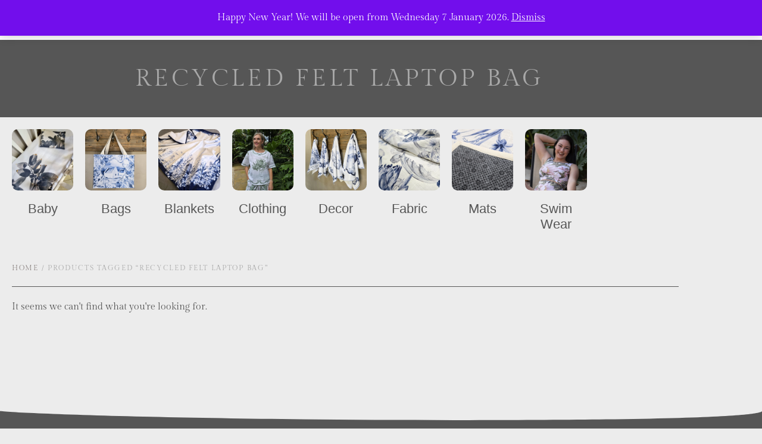

--- FILE ---
content_type: text/html; charset=UTF-8
request_url: https://regtigblessed.co.za/product-tag/recycled-felt-laptop-bag/
body_size: 19618
content:
<!doctype html>
<html lang="en-ZA">
<head>
	<meta charset="UTF-8">
	<meta name="viewport" content="width=device-width, initial-scale=1">
	<link rel="profile" href="https://gmpg.org/xfn/11">
	<title>Recycled Felt Laptop Bag &#8211; RegtigBlessed</title>
<meta name='robots' content='max-image-preview:large' />
<link rel='dns-prefetch' href='//capi-automation.s3.us-east-2.amazonaws.com' />
<link rel='dns-prefetch' href='//www.googletagmanager.com' />
<link rel="alternate" type="application/rss+xml" title="RegtigBlessed &raquo; Feed" href="https://regtigblessed.co.za/feed/" />
<link rel="alternate" type="application/rss+xml" title="RegtigBlessed &raquo; Comments Feed" href="https://regtigblessed.co.za/comments/feed/" />
<link rel="alternate" type="application/rss+xml" title="RegtigBlessed &raquo; Recycled Felt Laptop Bag Tag Feed" href="https://regtigblessed.co.za/product-tag/recycled-felt-laptop-bag/feed/" />
<style id='wp-img-auto-sizes-contain-inline-css'>
img:is([sizes=auto i],[sizes^="auto," i]){contain-intrinsic-size:3000px 1500px}
/*# sourceURL=wp-img-auto-sizes-contain-inline-css */
</style>
<link rel='stylesheet' id='swiper-css' href='https://regtigblessed.co.za/wp-content/plugins/elementor/assets/lib/swiper/v8/css/swiper.min.css?ver=8.4.5' media='all' />
<link rel='stylesheet' id='e-swiper-css' href='https://regtigblessed.co.za/wp-content/plugins/elementor/assets/css/conditionals/e-swiper.min.css?ver=3.34.1' media='all' />
<link rel='stylesheet' id='elementor-icons-shared-0-css' href='https://regtigblessed.co.za/wp-content/plugins/elementor/assets/lib/font-awesome/css/fontawesome.min.css?ver=5.15.3' media='all' />
<link rel='stylesheet' id='elementor-icons-fa-solid-css' href='https://regtigblessed.co.za/wp-content/plugins/elementor/assets/lib/font-awesome/css/solid.min.css?ver=5.15.3' media='all' />
<style id='wp-emoji-styles-inline-css'>

	img.wp-smiley, img.emoji {
		display: inline !important;
		border: none !important;
		box-shadow: none !important;
		height: 1em !important;
		width: 1em !important;
		margin: 0 0.07em !important;
		vertical-align: -0.1em !important;
		background: none !important;
		padding: 0 !important;
	}
/*# sourceURL=wp-emoji-styles-inline-css */
</style>
<link rel='stylesheet' id='wp-block-library-css' href='https://regtigblessed.co.za/wp-includes/css/dist/block-library/style.min.css?ver=6.9' media='all' />
<link rel='stylesheet' id='jet-engine-frontend-css' href='https://regtigblessed.co.za/wp-content/plugins/jet-engine/assets/css/frontend.css?ver=3.6.8' media='all' />
<link rel='stylesheet' id='woolentor-block-common-css' href='https://regtigblessed.co.za/wp-content/plugins/woolentor-addons/woolentor-blocks/assets/css/common-style.css?ver=3.3.1' media='all' />
<link rel='stylesheet' id='woolentor-block-default-css' href='https://regtigblessed.co.za/wp-content/plugins/woolentor-addons/woolentor-blocks/assets/css/style-index.css?ver=3.3.1' media='all' />
<style id='global-styles-inline-css'>
:root{--wp--preset--aspect-ratio--square: 1;--wp--preset--aspect-ratio--4-3: 4/3;--wp--preset--aspect-ratio--3-4: 3/4;--wp--preset--aspect-ratio--3-2: 3/2;--wp--preset--aspect-ratio--2-3: 2/3;--wp--preset--aspect-ratio--16-9: 16/9;--wp--preset--aspect-ratio--9-16: 9/16;--wp--preset--color--black: #000000;--wp--preset--color--cyan-bluish-gray: #abb8c3;--wp--preset--color--white: #ffffff;--wp--preset--color--pale-pink: #f78da7;--wp--preset--color--vivid-red: #cf2e2e;--wp--preset--color--luminous-vivid-orange: #ff6900;--wp--preset--color--luminous-vivid-amber: #fcb900;--wp--preset--color--light-green-cyan: #7bdcb5;--wp--preset--color--vivid-green-cyan: #00d084;--wp--preset--color--pale-cyan-blue: #8ed1fc;--wp--preset--color--vivid-cyan-blue: #0693e3;--wp--preset--color--vivid-purple: #9b51e0;--wp--preset--gradient--vivid-cyan-blue-to-vivid-purple: linear-gradient(135deg,rgb(6,147,227) 0%,rgb(155,81,224) 100%);--wp--preset--gradient--light-green-cyan-to-vivid-green-cyan: linear-gradient(135deg,rgb(122,220,180) 0%,rgb(0,208,130) 100%);--wp--preset--gradient--luminous-vivid-amber-to-luminous-vivid-orange: linear-gradient(135deg,rgb(252,185,0) 0%,rgb(255,105,0) 100%);--wp--preset--gradient--luminous-vivid-orange-to-vivid-red: linear-gradient(135deg,rgb(255,105,0) 0%,rgb(207,46,46) 100%);--wp--preset--gradient--very-light-gray-to-cyan-bluish-gray: linear-gradient(135deg,rgb(238,238,238) 0%,rgb(169,184,195) 100%);--wp--preset--gradient--cool-to-warm-spectrum: linear-gradient(135deg,rgb(74,234,220) 0%,rgb(151,120,209) 20%,rgb(207,42,186) 40%,rgb(238,44,130) 60%,rgb(251,105,98) 80%,rgb(254,248,76) 100%);--wp--preset--gradient--blush-light-purple: linear-gradient(135deg,rgb(255,206,236) 0%,rgb(152,150,240) 100%);--wp--preset--gradient--blush-bordeaux: linear-gradient(135deg,rgb(254,205,165) 0%,rgb(254,45,45) 50%,rgb(107,0,62) 100%);--wp--preset--gradient--luminous-dusk: linear-gradient(135deg,rgb(255,203,112) 0%,rgb(199,81,192) 50%,rgb(65,88,208) 100%);--wp--preset--gradient--pale-ocean: linear-gradient(135deg,rgb(255,245,203) 0%,rgb(182,227,212) 50%,rgb(51,167,181) 100%);--wp--preset--gradient--electric-grass: linear-gradient(135deg,rgb(202,248,128) 0%,rgb(113,206,126) 100%);--wp--preset--gradient--midnight: linear-gradient(135deg,rgb(2,3,129) 0%,rgb(40,116,252) 100%);--wp--preset--font-size--small: 13px;--wp--preset--font-size--medium: 20px;--wp--preset--font-size--large: 36px;--wp--preset--font-size--x-large: 42px;--wp--preset--spacing--20: 0.44rem;--wp--preset--spacing--30: 0.67rem;--wp--preset--spacing--40: 1rem;--wp--preset--spacing--50: 1.5rem;--wp--preset--spacing--60: 2.25rem;--wp--preset--spacing--70: 3.38rem;--wp--preset--spacing--80: 5.06rem;--wp--preset--shadow--natural: 6px 6px 9px rgba(0, 0, 0, 0.2);--wp--preset--shadow--deep: 12px 12px 50px rgba(0, 0, 0, 0.4);--wp--preset--shadow--sharp: 6px 6px 0px rgba(0, 0, 0, 0.2);--wp--preset--shadow--outlined: 6px 6px 0px -3px rgb(255, 255, 255), 6px 6px rgb(0, 0, 0);--wp--preset--shadow--crisp: 6px 6px 0px rgb(0, 0, 0);}:root { --wp--style--global--content-size: 800px;--wp--style--global--wide-size: 1200px; }:where(body) { margin: 0; }.wp-site-blocks > .alignleft { float: left; margin-right: 2em; }.wp-site-blocks > .alignright { float: right; margin-left: 2em; }.wp-site-blocks > .aligncenter { justify-content: center; margin-left: auto; margin-right: auto; }:where(.wp-site-blocks) > * { margin-block-start: 24px; margin-block-end: 0; }:where(.wp-site-blocks) > :first-child { margin-block-start: 0; }:where(.wp-site-blocks) > :last-child { margin-block-end: 0; }:root { --wp--style--block-gap: 24px; }:root :where(.is-layout-flow) > :first-child{margin-block-start: 0;}:root :where(.is-layout-flow) > :last-child{margin-block-end: 0;}:root :where(.is-layout-flow) > *{margin-block-start: 24px;margin-block-end: 0;}:root :where(.is-layout-constrained) > :first-child{margin-block-start: 0;}:root :where(.is-layout-constrained) > :last-child{margin-block-end: 0;}:root :where(.is-layout-constrained) > *{margin-block-start: 24px;margin-block-end: 0;}:root :where(.is-layout-flex){gap: 24px;}:root :where(.is-layout-grid){gap: 24px;}.is-layout-flow > .alignleft{float: left;margin-inline-start: 0;margin-inline-end: 2em;}.is-layout-flow > .alignright{float: right;margin-inline-start: 2em;margin-inline-end: 0;}.is-layout-flow > .aligncenter{margin-left: auto !important;margin-right: auto !important;}.is-layout-constrained > .alignleft{float: left;margin-inline-start: 0;margin-inline-end: 2em;}.is-layout-constrained > .alignright{float: right;margin-inline-start: 2em;margin-inline-end: 0;}.is-layout-constrained > .aligncenter{margin-left: auto !important;margin-right: auto !important;}.is-layout-constrained > :where(:not(.alignleft):not(.alignright):not(.alignfull)){max-width: var(--wp--style--global--content-size);margin-left: auto !important;margin-right: auto !important;}.is-layout-constrained > .alignwide{max-width: var(--wp--style--global--wide-size);}body .is-layout-flex{display: flex;}.is-layout-flex{flex-wrap: wrap;align-items: center;}.is-layout-flex > :is(*, div){margin: 0;}body .is-layout-grid{display: grid;}.is-layout-grid > :is(*, div){margin: 0;}body{padding-top: 0px;padding-right: 0px;padding-bottom: 0px;padding-left: 0px;}a:where(:not(.wp-element-button)){text-decoration: underline;}:root :where(.wp-element-button, .wp-block-button__link){background-color: #32373c;border-width: 0;color: #fff;font-family: inherit;font-size: inherit;font-style: inherit;font-weight: inherit;letter-spacing: inherit;line-height: inherit;padding-top: calc(0.667em + 2px);padding-right: calc(1.333em + 2px);padding-bottom: calc(0.667em + 2px);padding-left: calc(1.333em + 2px);text-decoration: none;text-transform: inherit;}.has-black-color{color: var(--wp--preset--color--black) !important;}.has-cyan-bluish-gray-color{color: var(--wp--preset--color--cyan-bluish-gray) !important;}.has-white-color{color: var(--wp--preset--color--white) !important;}.has-pale-pink-color{color: var(--wp--preset--color--pale-pink) !important;}.has-vivid-red-color{color: var(--wp--preset--color--vivid-red) !important;}.has-luminous-vivid-orange-color{color: var(--wp--preset--color--luminous-vivid-orange) !important;}.has-luminous-vivid-amber-color{color: var(--wp--preset--color--luminous-vivid-amber) !important;}.has-light-green-cyan-color{color: var(--wp--preset--color--light-green-cyan) !important;}.has-vivid-green-cyan-color{color: var(--wp--preset--color--vivid-green-cyan) !important;}.has-pale-cyan-blue-color{color: var(--wp--preset--color--pale-cyan-blue) !important;}.has-vivid-cyan-blue-color{color: var(--wp--preset--color--vivid-cyan-blue) !important;}.has-vivid-purple-color{color: var(--wp--preset--color--vivid-purple) !important;}.has-black-background-color{background-color: var(--wp--preset--color--black) !important;}.has-cyan-bluish-gray-background-color{background-color: var(--wp--preset--color--cyan-bluish-gray) !important;}.has-white-background-color{background-color: var(--wp--preset--color--white) !important;}.has-pale-pink-background-color{background-color: var(--wp--preset--color--pale-pink) !important;}.has-vivid-red-background-color{background-color: var(--wp--preset--color--vivid-red) !important;}.has-luminous-vivid-orange-background-color{background-color: var(--wp--preset--color--luminous-vivid-orange) !important;}.has-luminous-vivid-amber-background-color{background-color: var(--wp--preset--color--luminous-vivid-amber) !important;}.has-light-green-cyan-background-color{background-color: var(--wp--preset--color--light-green-cyan) !important;}.has-vivid-green-cyan-background-color{background-color: var(--wp--preset--color--vivid-green-cyan) !important;}.has-pale-cyan-blue-background-color{background-color: var(--wp--preset--color--pale-cyan-blue) !important;}.has-vivid-cyan-blue-background-color{background-color: var(--wp--preset--color--vivid-cyan-blue) !important;}.has-vivid-purple-background-color{background-color: var(--wp--preset--color--vivid-purple) !important;}.has-black-border-color{border-color: var(--wp--preset--color--black) !important;}.has-cyan-bluish-gray-border-color{border-color: var(--wp--preset--color--cyan-bluish-gray) !important;}.has-white-border-color{border-color: var(--wp--preset--color--white) !important;}.has-pale-pink-border-color{border-color: var(--wp--preset--color--pale-pink) !important;}.has-vivid-red-border-color{border-color: var(--wp--preset--color--vivid-red) !important;}.has-luminous-vivid-orange-border-color{border-color: var(--wp--preset--color--luminous-vivid-orange) !important;}.has-luminous-vivid-amber-border-color{border-color: var(--wp--preset--color--luminous-vivid-amber) !important;}.has-light-green-cyan-border-color{border-color: var(--wp--preset--color--light-green-cyan) !important;}.has-vivid-green-cyan-border-color{border-color: var(--wp--preset--color--vivid-green-cyan) !important;}.has-pale-cyan-blue-border-color{border-color: var(--wp--preset--color--pale-cyan-blue) !important;}.has-vivid-cyan-blue-border-color{border-color: var(--wp--preset--color--vivid-cyan-blue) !important;}.has-vivid-purple-border-color{border-color: var(--wp--preset--color--vivid-purple) !important;}.has-vivid-cyan-blue-to-vivid-purple-gradient-background{background: var(--wp--preset--gradient--vivid-cyan-blue-to-vivid-purple) !important;}.has-light-green-cyan-to-vivid-green-cyan-gradient-background{background: var(--wp--preset--gradient--light-green-cyan-to-vivid-green-cyan) !important;}.has-luminous-vivid-amber-to-luminous-vivid-orange-gradient-background{background: var(--wp--preset--gradient--luminous-vivid-amber-to-luminous-vivid-orange) !important;}.has-luminous-vivid-orange-to-vivid-red-gradient-background{background: var(--wp--preset--gradient--luminous-vivid-orange-to-vivid-red) !important;}.has-very-light-gray-to-cyan-bluish-gray-gradient-background{background: var(--wp--preset--gradient--very-light-gray-to-cyan-bluish-gray) !important;}.has-cool-to-warm-spectrum-gradient-background{background: var(--wp--preset--gradient--cool-to-warm-spectrum) !important;}.has-blush-light-purple-gradient-background{background: var(--wp--preset--gradient--blush-light-purple) !important;}.has-blush-bordeaux-gradient-background{background: var(--wp--preset--gradient--blush-bordeaux) !important;}.has-luminous-dusk-gradient-background{background: var(--wp--preset--gradient--luminous-dusk) !important;}.has-pale-ocean-gradient-background{background: var(--wp--preset--gradient--pale-ocean) !important;}.has-electric-grass-gradient-background{background: var(--wp--preset--gradient--electric-grass) !important;}.has-midnight-gradient-background{background: var(--wp--preset--gradient--midnight) !important;}.has-small-font-size{font-size: var(--wp--preset--font-size--small) !important;}.has-medium-font-size{font-size: var(--wp--preset--font-size--medium) !important;}.has-large-font-size{font-size: var(--wp--preset--font-size--large) !important;}.has-x-large-font-size{font-size: var(--wp--preset--font-size--x-large) !important;}
:root :where(.wp-block-pullquote){font-size: 1.5em;line-height: 1.6;}
/*# sourceURL=global-styles-inline-css */
</style>
<link rel='stylesheet' id='mrm-select2-css' href='https://regtigblessed.co.za/wp-content/plugins/mail-mint/assets/frontend/css/frontend.css?ver=1.17.8' media='all' />
<link rel='stylesheet' id='woocommerce-layout-css' href='https://regtigblessed.co.za/wp-content/plugins/woocommerce/assets/css/woocommerce-layout.css?ver=10.4.3' media='all' />
<link rel='stylesheet' id='woocommerce-smallscreen-css' href='https://regtigblessed.co.za/wp-content/plugins/woocommerce/assets/css/woocommerce-smallscreen.css?ver=10.4.3' media='only screen and (max-width: 768px)' />
<link rel='stylesheet' id='woocommerce-general-css' href='https://regtigblessed.co.za/wp-content/plugins/woocommerce/assets/css/woocommerce.css?ver=10.4.3' media='all' />
<style id='woocommerce-inline-inline-css'>
.woocommerce form .form-row .required { visibility: visible; }
/*# sourceURL=woocommerce-inline-inline-css */
</style>
<link rel='stylesheet' id='cmplz-general-css' href='https://regtigblessed.co.za/wp-content/plugins/complianz-gdpr/assets/css/cookieblocker.min.css?ver=1765999076' media='all' />
<link rel='stylesheet' id='woolentor-widgets-pro-css' href='https://regtigblessed.co.za/wp-content/plugins/woolentor-addons-pro/assets/css/woolentor-widgets-pro.css?ver=2.6.1' media='all' />
<link rel='stylesheet' id='font-awesome-css' href='https://regtigblessed.co.za/wp-content/plugins/elementor/assets/lib/font-awesome/css/font-awesome.min.css?ver=4.7.0' media='all' />
<style id='font-awesome-inline-css'>
[data-font="FontAwesome"]:before {font-family: 'FontAwesome' !important;content: attr(data-icon) !important;speak: none !important;font-weight: normal !important;font-variant: normal !important;text-transform: none !important;line-height: 1 !important;font-style: normal !important;-webkit-font-smoothing: antialiased !important;-moz-osx-font-smoothing: grayscale !important;}
/*# sourceURL=font-awesome-inline-css */
</style>
<link rel='stylesheet' id='simple-line-icons-wl-css' href='https://regtigblessed.co.za/wp-content/plugins/woolentor-addons/assets/css/simple-line-icons.css?ver=3.3.1' media='all' />
<link rel='stylesheet' id='htflexboxgrid-css' href='https://regtigblessed.co.za/wp-content/plugins/woolentor-addons/assets/css/htflexboxgrid.css?ver=3.3.1' media='all' />
<link rel='stylesheet' id='slick-css' href='https://regtigblessed.co.za/wp-content/plugins/woolentor-addons/assets/css/slick.css?ver=3.3.1' media='all' />
<link rel='stylesheet' id='woolentor-widgets-css' href='https://regtigblessed.co.za/wp-content/plugins/woolentor-addons/assets/css/woolentor-widgets.css?ver=3.3.1' media='all' />
<link rel='stylesheet' id='photoswipe-css' href='https://regtigblessed.co.za/wp-content/plugins/woocommerce/assets/css/photoswipe/photoswipe.min.css?ver=10.4.3' media='all' />
<link rel='stylesheet' id='photoswipe-default-skin-css' href='https://regtigblessed.co.za/wp-content/plugins/woocommerce/assets/css/photoswipe/default-skin/default-skin.min.css?ver=10.4.3' media='all' />
<link rel='stylesheet' id='woolentor-quickview-css' href='https://regtigblessed.co.za/wp-content/plugins/woolentor-addons/includes/modules/quickview/assets/css/frontend.css?ver=3.3.1' media='all' />
<link rel='stylesheet' id='hello-elementor-css' href='https://regtigblessed.co.za/wp-content/themes/hello-elementor/style.min.css?ver=3.3.0' media='all' />
<link rel='stylesheet' id='hello-elementor-theme-style-css' href='https://regtigblessed.co.za/wp-content/themes/hello-elementor/theme.min.css?ver=3.3.0' media='all' />
<link rel='stylesheet' id='hello-elementor-header-footer-css' href='https://regtigblessed.co.za/wp-content/themes/hello-elementor/header-footer.min.css?ver=3.3.0' media='all' />
<link rel='stylesheet' id='elementor-frontend-css' href='https://regtigblessed.co.za/wp-content/uploads/elementor/css/custom-frontend.min.css?ver=1768418648' media='all' />
<link rel='stylesheet' id='elementor-post-5922-css' href='https://regtigblessed.co.za/wp-content/uploads/elementor/css/post-5922.css?ver=1768418648' media='all' />
<link rel='stylesheet' id='morningtrain_wooadvancedqty_lib_traits-woo-advanced-qty-css' href='https://regtigblessed.co.za/wp-content/plugins/woo-advanced-qty/assets/css/woo-advanced-qty.css?ver=3.0.6' media='all' />
<link rel='stylesheet' id='jet-woo-builder-css' href='https://regtigblessed.co.za/wp-content/plugins/jet-woo-builder/assets/css/frontend.css?ver=2.1.19' media='all' />
<style id='jet-woo-builder-inline-css'>
@font-face {
				font-family: "WooCommerce";
				font-weight: normal;
				font-style: normal;
				src: url("https://regtigblessed.co.za/wp-content/plugins/woocommerce/assets/fonts/WooCommerce.eot");
				src: url("https://regtigblessed.co.za/wp-content/plugins/woocommerce/assets/fonts/WooCommerce.eot?#iefix") format("embedded-opentype"),
					 url("https://regtigblessed.co.za/wp-content/plugins/woocommerce/assets/fonts/WooCommerce.woff") format("woff"),
					 url("https://regtigblessed.co.za/wp-content/plugins/woocommerce/assets/fonts/WooCommerce.ttf") format("truetype"),
					 url("https://regtigblessed.co.za/wp-content/plugins/woocommerce/assets/fonts/WooCommerce.svg#WooCommerce") format("svg");
			}
/*# sourceURL=jet-woo-builder-inline-css */
</style>
<link rel='stylesheet' id='jet-woo-builder-frontend-font-css' href='https://regtigblessed.co.za/wp-content/plugins/jet-woo-builder/assets/css/lib/jetwoobuilder-frontend-font/css/jetwoobuilder-frontend-font.css?ver=2.1.19' media='all' />
<link rel='stylesheet' id='widget-image-css' href='https://regtigblessed.co.za/wp-content/plugins/elementor/assets/css/widget-image.min.css?ver=3.34.1' media='all' />
<link rel='stylesheet' id='widget-search-form-css' href='https://regtigblessed.co.za/wp-content/plugins/elementor-pro/assets/css/widget-search-form.min.css?ver=3.34.0' media='all' />
<link rel='stylesheet' id='widget-woocommerce-menu-cart-css' href='https://regtigblessed.co.za/wp-content/uploads/elementor/css/custom-pro-widget-woocommerce-menu-cart.min.css?ver=1768418648' media='all' />
<link rel='stylesheet' id='widget-nav-menu-css' href='https://regtigblessed.co.za/wp-content/uploads/elementor/css/custom-pro-widget-nav-menu.min.css?ver=1768418648' media='all' />
<link rel='stylesheet' id='widget-icon-list-css' href='https://regtigblessed.co.za/wp-content/uploads/elementor/css/custom-widget-icon-list.min.css?ver=1768418648' media='all' />
<link rel='stylesheet' id='widget-social-icons-css' href='https://regtigblessed.co.za/wp-content/plugins/elementor/assets/css/widget-social-icons.min.css?ver=3.34.1' media='all' />
<link rel='stylesheet' id='e-apple-webkit-css' href='https://regtigblessed.co.za/wp-content/uploads/elementor/css/custom-apple-webkit.min.css?ver=1768418648' media='all' />
<link rel='stylesheet' id='widget-spacer-css' href='https://regtigblessed.co.za/wp-content/plugins/elementor/assets/css/widget-spacer.min.css?ver=3.34.1' media='all' />
<link rel='stylesheet' id='widget-heading-css' href='https://regtigblessed.co.za/wp-content/plugins/elementor/assets/css/widget-heading.min.css?ver=3.34.1' media='all' />
<link rel='stylesheet' id='e-shapes-css' href='https://regtigblessed.co.za/wp-content/plugins/elementor/assets/css/conditionals/shapes.min.css?ver=3.34.1' media='all' />
<link rel='stylesheet' id='widget-image-box-css' href='https://regtigblessed.co.za/wp-content/uploads/elementor/css/custom-widget-image-box.min.css?ver=1768418648' media='all' />
<link rel='stylesheet' id='widget-woocommerce-products-css' href='https://regtigblessed.co.za/wp-content/plugins/elementor-pro/assets/css/widget-woocommerce-products.min.css?ver=3.34.0' media='all' />
<link rel='stylesheet' id='widget-woocommerce-products-archive-css' href='https://regtigblessed.co.za/wp-content/uploads/elementor/css/custom-pro-widget-woocommerce-products-archive.min.css?ver=1768418648' media='all' />
<link rel='stylesheet' id='jet-blocks-css' href='https://regtigblessed.co.za/wp-content/uploads/elementor/css/custom-jet-blocks.css?ver=1.3.18' media='all' />
<link rel='stylesheet' id='elementor-icons-css' href='https://regtigblessed.co.za/wp-content/plugins/elementor/assets/lib/eicons/css/elementor-icons.min.css?ver=5.45.0' media='all' />
<link rel='stylesheet' id='elementor-post-5992-css' href='https://regtigblessed.co.za/wp-content/uploads/elementor/css/post-5992.css?ver=1768418649' media='all' />
<link rel='stylesheet' id='elementor-post-5998-css' href='https://regtigblessed.co.za/wp-content/uploads/elementor/css/post-5998.css?ver=1768418649' media='all' />
<link rel='stylesheet' id='elementor-post-6004-css' href='https://regtigblessed.co.za/wp-content/uploads/elementor/css/post-6004.css?ver=1768419720' media='all' />
<link rel='stylesheet' id='yith_wapo_front-css' href='https://regtigblessed.co.za/wp-content/plugins/yith-woocommerce-advanced-product-options-premium/assets/css/front.css?ver=4.2.1' media='all' />
<style id='yith_wapo_front-inline-css'>
:root{--yith-wapo-required-option-color:#AF2323;--yith-wapo-checkbox-style:50%;--yith-wapo-color-swatch-style:50%;--yith-wapo-label-font-size:16px;--yith-wapo-description-font-size:12px;--yith-wapo-color-swatch-size:40px;--yith-wapo-block-padding:0px 0px 0px 0px ;--yith-wapo-block-background-color:#ffffff;--yith-wapo-accent-color-color:#03bfac;--yith-wapo-form-border-color-color:#7a7a7a;--yith-wapo-price-box-colors-text:#474747;--yith-wapo-price-box-colors-background:#ffffff;--yith-wapo-uploads-file-colors-background:#f3f3f3;--yith-wapo-uploads-file-colors-border:#c4c4c4;--yith-wapo-tooltip-colors-background:rgb(122,108,102);--yith-wapo-tooltip-colors-text:#ffffff;}
/*# sourceURL=yith_wapo_front-inline-css */
</style>
<link rel='stylesheet' id='yith_wapo_jquery-ui-css' href='https://regtigblessed.co.za/wp-content/plugins/yith-woocommerce-advanced-product-options-premium/assets/css/_new_jquery-ui-1.12.1.css?ver=4.2.1' media='all' />
<link rel='stylesheet' id='yith_wapo_jquery-ui-timepicker-css' href='https://regtigblessed.co.za/wp-content/plugins/yith-woocommerce-advanced-product-options-premium/assets/css/_new_jquery-ui-timepicker-addon.css?ver=4.2.1' media='all' />
<link rel='stylesheet' id='dashicons-css' href='https://regtigblessed.co.za/wp-includes/css/dashicons.min.css?ver=6.9' media='all' />
<style id='dashicons-inline-css'>
[data-font="Dashicons"]:before {font-family: 'Dashicons' !important;content: attr(data-icon) !important;speak: none !important;font-weight: normal !important;font-variant: normal !important;text-transform: none !important;line-height: 1 !important;font-style: normal !important;-webkit-font-smoothing: antialiased !important;-moz-osx-font-smoothing: grayscale !important;}
/*# sourceURL=dashicons-inline-css */
</style>
<link rel='stylesheet' id='yith-plugin-fw-icon-font-css' href='https://regtigblessed.co.za/wp-content/plugins/yith-woocommerce-advanced-product-options-premium/plugin-fw/assets/css/yith-icon.css?ver=4.2.5' media='all' />
<link rel='stylesheet' id='wp-color-picker-css' href='https://regtigblessed.co.za/wp-admin/css/color-picker.min.css?ver=6.9' media='all' />
<link rel='stylesheet' id='elementor-gf-local-gildadisplay-css' href='https://regtigblessed.co.za/wp-content/uploads/elementor/google-fonts/css/gildadisplay.css?ver=1742239107' media='all' />
<link rel='stylesheet' id='elementor-gf-local-sacramento-css' href='https://regtigblessed.co.za/wp-content/uploads/elementor/google-fonts/css/sacramento.css?ver=1742239107' media='all' />
<link rel='stylesheet' id='elementor-icons-fa-regular-css' href='https://regtigblessed.co.za/wp-content/plugins/elementor/assets/lib/font-awesome/css/regular.min.css?ver=5.15.3' media='all' />
<link rel='stylesheet' id='elementor-icons-fa-brands-css' href='https://regtigblessed.co.za/wp-content/plugins/elementor/assets/lib/font-awesome/css/brands.min.css?ver=5.15.3' media='all' />
<script type="text/template" id="tmpl-variation-template">
	<div class="woocommerce-variation-description">{{{ data.variation.variation_description }}}</div>
	<div class="woocommerce-variation-price">{{{ data.variation.price_html }}}</div>
	<div class="woocommerce-variation-availability">{{{ data.variation.availability_html }}}</div>
</script>
<script type="text/template" id="tmpl-unavailable-variation-template">
	<p role="alert">Sorry, this product is unavailable. Please choose a different combination.</p>
</script>
<script src="https://regtigblessed.co.za/wp-includes/js/jquery/jquery.min.js?ver=3.7.1" id="jquery-core-js"></script>
<script src="https://regtigblessed.co.za/wp-includes/js/jquery/jquery-migrate.min.js?ver=3.4.1" id="jquery-migrate-js"></script>
<script src="https://regtigblessed.co.za/wp-content/plugins/woocommerce/assets/js/jquery-blockui/jquery.blockUI.min.js?ver=2.7.0-wc.10.4.3" id="wc-jquery-blockui-js" data-wp-strategy="defer"></script>
<script id="wc-add-to-cart-js-extra">
var wc_add_to_cart_params = {"ajax_url":"/wp-admin/admin-ajax.php","wc_ajax_url":"/?wc-ajax=%%endpoint%%","i18n_view_cart":"View basket","cart_url":"https://regtigblessed.co.za/cart/","is_cart":"","cart_redirect_after_add":"no"};
//# sourceURL=wc-add-to-cart-js-extra
</script>
<script src="https://regtigblessed.co.za/wp-content/plugins/woocommerce/assets/js/frontend/add-to-cart.min.js?ver=10.4.3" id="wc-add-to-cart-js" defer data-wp-strategy="defer"></script>
<script src="https://regtigblessed.co.za/wp-content/plugins/woocommerce/assets/js/js-cookie/js.cookie.min.js?ver=2.1.4-wc.10.4.3" id="wc-js-cookie-js" defer data-wp-strategy="defer"></script>
<script id="woocommerce-js-extra">
var woocommerce_params = {"ajax_url":"/wp-admin/admin-ajax.php","wc_ajax_url":"/?wc-ajax=%%endpoint%%","i18n_password_show":"Show password","i18n_password_hide":"Hide password"};
//# sourceURL=woocommerce-js-extra
</script>
<script src="https://regtigblessed.co.za/wp-content/plugins/woocommerce/assets/js/frontend/woocommerce.min.js?ver=10.4.3" id="woocommerce-js" defer data-wp-strategy="defer"></script>
<script src="https://regtigblessed.co.za/wp-includes/js/underscore.min.js?ver=1.13.7" id="underscore-js"></script>
<script id="wp-util-js-extra">
var _wpUtilSettings = {"ajax":{"url":"/wp-admin/admin-ajax.php"}};
//# sourceURL=wp-util-js-extra
</script>
<script src="https://regtigblessed.co.za/wp-includes/js/wp-util.min.js?ver=6.9" id="wp-util-js"></script>
<script src="https://regtigblessed.co.za/wp-content/plugins/woocommerce/assets/js/photoswipe/photoswipe.min.js?ver=4.1.1-wc.10.4.3" id="wc-photoswipe-js" data-wp-strategy="defer"></script>
<link rel="https://api.w.org/" href="https://regtigblessed.co.za/wp-json/" /><link rel="alternate" title="JSON" type="application/json" href="https://regtigblessed.co.za/wp-json/wp/v2/product_tag/296" /><link rel="EditURI" type="application/rsd+xml" title="RSD" href="https://regtigblessed.co.za/xmlrpc.php?rsd" />
<meta name="generator" content="WordPress 6.9" />
<meta name="generator" content="WooCommerce 10.4.3" />
<meta name="generator" content="Site Kit by Google 1.170.0" /><!-- Stream WordPress user activity plugin v4.1.1 -->
	<noscript><style>.woocommerce-product-gallery{ opacity: 1 !important; }</style></noscript>
	<meta name="generator" content="Elementor 3.34.1; features: additional_custom_breakpoints; settings: css_print_method-external, google_font-enabled, font_display-auto">
			<script data-service="facebook" data-category="marketing"  type="text/plain">
				!function(f,b,e,v,n,t,s){if(f.fbq)return;n=f.fbq=function(){n.callMethod?
					n.callMethod.apply(n,arguments):n.queue.push(arguments)};if(!f._fbq)f._fbq=n;
					n.push=n;n.loaded=!0;n.version='2.0';n.queue=[];t=b.createElement(e);t.async=!0;
					t.src=v;s=b.getElementsByTagName(e)[0];s.parentNode.insertBefore(t,s)}(window,
					document,'script','https://connect.facebook.net/en_US/fbevents.js');
			</script>
			<!-- WooCommerce Facebook Integration Begin -->
			<script data-service="facebook" data-category="marketing"  type="text/plain">

				fbq('init', '1908531375980759', {}, {
    "agent": "woocommerce_0-10.4.3-3.5.15"
});

				document.addEventListener( 'DOMContentLoaded', function() {
					// Insert placeholder for events injected when a product is added to the cart through AJAX.
					document.body.insertAdjacentHTML( 'beforeend', '<div class=\"wc-facebook-pixel-event-placeholder\"></div>' );
				}, false );

			</script>
			<!-- WooCommerce Facebook Integration End -->
						<style>
				.e-con.e-parent:nth-of-type(n+4):not(.e-lazyloaded):not(.e-no-lazyload),
				.e-con.e-parent:nth-of-type(n+4):not(.e-lazyloaded):not(.e-no-lazyload) * {
					background-image: none !important;
				}
				@media screen and (max-height: 1024px) {
					.e-con.e-parent:nth-of-type(n+3):not(.e-lazyloaded):not(.e-no-lazyload),
					.e-con.e-parent:nth-of-type(n+3):not(.e-lazyloaded):not(.e-no-lazyload) * {
						background-image: none !important;
					}
				}
				@media screen and (max-height: 640px) {
					.e-con.e-parent:nth-of-type(n+2):not(.e-lazyloaded):not(.e-no-lazyload),
					.e-con.e-parent:nth-of-type(n+2):not(.e-lazyloaded):not(.e-no-lazyload) * {
						background-image: none !important;
					}
				}
			</style>
						<meta name="theme-color" content="#ECECEC">
			<link rel="icon" href="https://regtigblessed.co.za/wp-content/uploads/2021/12/RegtigBlessed-Logo-Bird-100x100.jpg" sizes="32x32" />
<link rel="icon" href="https://regtigblessed.co.za/wp-content/uploads/2021/12/RegtigBlessed-Logo-Bird.jpg" sizes="192x192" />
<link rel="apple-touch-icon" href="https://regtigblessed.co.za/wp-content/uploads/2021/12/RegtigBlessed-Logo-Bird.jpg" />
<meta name="msapplication-TileImage" content="https://regtigblessed.co.za/wp-content/uploads/2021/12/RegtigBlessed-Logo-Bird.jpg" />
			<script src="https://www.google.com/recaptcha/api.js?hl=" async defer></script>
					<style id="wp-custom-css">
			.cart .quantity input[type=number]{
	background-color: #fff !important;
}

#yith-wapo-block-1 .yith-wapo-addon input[type=text] {
	width: 380px !important;
}
#yith-wapo-block-1 .yith-wapo-addon {
	background-color: rgba(255,255,255,0)!important;
}

#yith-wapo-block-1 .label label {
	width: 380px !important;
}

#wapo-total-price-table .all{
	width: 380px;
}		</style>
		</head>
<body data-cmplz=1 class="archive tax-product_tag term-recycled-felt-laptop-bag term-296 wp-custom-logo wp-embed-responsive wp-theme-hello-elementor theme-hello-elementor woocommerce woocommerce-page woocommerce-demo-store woocommerce-no-js woolentor_current_theme_hello-elementor theme-default elementor-page-6004 elementor-default elementor-template-full-width elementor-kit-5922">

<p role="complementary" aria-label="Store notice" class="woocommerce-store-notice demo_store" data-notice-id="846775ec3c578286d0d1ad5872fd4071" style="display:none;">Happy New Year! We will be open from Wednesday 7 January 2026. <a role="button" href="#" class="woocommerce-store-notice__dismiss-link">Dismiss</a></p>
<a class="skip-link screen-reader-text" href="#content">Skip to content</a>

		<header data-elementor-type="header" data-elementor-id="5992" class="elementor elementor-5992 elementor-location-header" data-elementor-post-type="elementor_library">
					<section class="elementor-section elementor-top-section elementor-element elementor-element-1e34afe3 elementor-section-content-middle elementor-section-stretched elementor-section-boxed elementor-section-height-default elementor-section-height-default" data-id="1e34afe3" data-element_type="section" data-settings="{&quot;background_background&quot;:&quot;classic&quot;,&quot;stretch_section&quot;:&quot;section-stretched&quot;,&quot;jet_parallax_layout_list&quot;:[]}">
						<div class="elementor-container elementor-column-gap-default">
					<div class="elementor-column elementor-col-25 elementor-top-column elementor-element elementor-element-52b473b8" data-id="52b473b8" data-element_type="column">
			<div class="elementor-widget-wrap elementor-element-populated">
						<div class="elementor-element elementor-element-1b6e9677 elementor-widget elementor-widget-theme-site-logo elementor-widget-image" data-id="1b6e9677" data-element_type="widget" data-widget_type="theme-site-logo.default">
				<div class="elementor-widget-container">
											<a href="https://regtigblessed.co.za">
			<img fetchpriority="high" width="2878" height="667" src="https://regtigblessed.co.za/wp-content/uploads/2021/12/RegtigBlessed-Logo-Transparent.png" class="attachment-full size-full wp-image-7935" alt="" srcset="https://regtigblessed.co.za/wp-content/uploads/2021/12/RegtigBlessed-Logo-Transparent.png 2878w, https://regtigblessed.co.za/wp-content/uploads/2021/12/RegtigBlessed-Logo-Transparent-300x70.png 300w, https://regtigblessed.co.za/wp-content/uploads/2021/12/RegtigBlessed-Logo-Transparent-1024x237.png 1024w, https://regtigblessed.co.za/wp-content/uploads/2021/12/RegtigBlessed-Logo-Transparent-768x178.png 768w, https://regtigblessed.co.za/wp-content/uploads/2021/12/RegtigBlessed-Logo-Transparent-1536x356.png 1536w, https://regtigblessed.co.za/wp-content/uploads/2021/12/RegtigBlessed-Logo-Transparent-2048x475.png 2048w, https://regtigblessed.co.za/wp-content/uploads/2021/12/RegtigBlessed-Logo-Transparent-600x139.png 600w" sizes="(max-width: 2878px) 100vw, 2878px" />				</a>
											</div>
				</div>
					</div>
		</div>
				<div class="elementor-column elementor-col-25 elementor-top-column elementor-element elementor-element-3beb1e20" data-id="3beb1e20" data-element_type="column">
			<div class="elementor-widget-wrap elementor-element-populated">
						<div class="elementor-element elementor-element-1ac2455 jet-nav-align-flex-start elementor-widget elementor-widget-jet-nav-menu" data-id="1ac2455" data-element_type="widget" data-widget_type="jet-nav-menu.default">
				<div class="elementor-widget-container">
					<nav class="jet-nav-wrap m-layout-mobile jet-mobile-menu jet-mobile-menu--default" data-mobile-trigger-device="mobile" data-mobile-layout="default">
<div class="jet-nav__mobile-trigger jet-nav-mobile-trigger-align-left">
	<span class="jet-nav__mobile-trigger-open jet-blocks-icon"><i aria-hidden="true" class="fas fa-bars"></i></span>	<span class="jet-nav__mobile-trigger-close jet-blocks-icon"><i aria-hidden="true" class="fas fa-times"></i></span></div><div class="menu-main-menu-container"><div class="jet-nav m-layout-mobile jet-nav--horizontal"><div class="menu-item menu-item-type-post_type menu-item-object-page menu-item-home jet-nav__item-7866 jet-nav__item"><a href="https://regtigblessed.co.za/" class="menu-item-link menu-item-link-depth-0 menu-item-link-top"><span class="jet-nav-link-text">Home</span></a></div>
<div class="menu-item menu-item-type-post_type menu-item-object-page jet-nav__item-8065 jet-nav__item"><a href="https://regtigblessed.co.za/about-us/" class="menu-item-link menu-item-link-depth-0 menu-item-link-top"><span class="jet-nav-link-text">About Us</span></a></div>
<div class="menu-item menu-item-type-post_type menu-item-object-page jet-nav__item-7869 jet-nav__item"><a href="https://regtigblessed.co.za/shop/" class="menu-item-link menu-item-link-depth-0 menu-item-link-top"><span class="jet-nav-link-text">Shop</span></a></div>
<div class="menu-item menu-item-type-post_type menu-item-object-page jet-nav__item-7868 jet-nav__item"><a href="https://regtigblessed.co.za/my-account/" class="menu-item-link menu-item-link-depth-0 menu-item-link-top"><span class="jet-nav-link-text">My account</span></a></div>
<div class="menu-item menu-item-type-post_type menu-item-object-page jet-nav__item-7878 jet-nav__item"><a href="https://regtigblessed.co.za/contact-us/" class="menu-item-link menu-item-link-depth-0 menu-item-link-top"><span class="jet-nav-link-text">Contact Us</span></a></div>
<div class="menu-item menu-item-type-post_type menu-item-object-page jet-nav__item-16489 jet-nav__item"><a href="https://regtigblessed.co.za/stockists/" class="menu-item-link menu-item-link-depth-0 menu-item-link-top"><span class="jet-nav-link-text">Stockists</span></a></div>
</div></div></nav>				</div>
				</div>
					</div>
		</div>
				<div class="elementor-column elementor-col-25 elementor-top-column elementor-element elementor-element-764e196a" data-id="764e196a" data-element_type="column">
			<div class="elementor-widget-wrap elementor-element-populated">
						<div class="elementor-element elementor-element-506301e7 elementor-search-form--skin-full_screen elementor-widget elementor-widget-search-form" data-id="506301e7" data-element_type="widget" data-settings="{&quot;skin&quot;:&quot;full_screen&quot;}" data-widget_type="search-form.default">
				<div class="elementor-widget-container">
							<search role="search">
			<form class="elementor-search-form" action="https://regtigblessed.co.za" method="get">
												<div class="elementor-search-form__toggle" role="button" tabindex="0" aria-label="Search">
					<i aria-hidden="true" class="fas fa-search"></i>				</div>
								<div class="elementor-search-form__container">
					<label class="elementor-screen-only" for="elementor-search-form-506301e7">Search</label>

					
					<input id="elementor-search-form-506301e7" placeholder="Search..." class="elementor-search-form__input" type="search" name="s" value="">
					
					
										<div class="dialog-lightbox-close-button dialog-close-button" role="button" tabindex="0" aria-label="Close this search box.">
						<i aria-hidden="true" class="eicon-close"></i>					</div>
									</div>
			</form>
		</search>
						</div>
				</div>
					</div>
		</div>
				<div class="elementor-column elementor-col-25 elementor-top-column elementor-element elementor-element-32f518b5" data-id="32f518b5" data-element_type="column">
			<div class="elementor-widget-wrap elementor-element-populated">
						<div class="elementor-element elementor-element-5cce30d6 toggle-icon--basket-solid elementor-menu-cart--items-indicator-plain elementor-menu-cart--cart-type-side-cart elementor-menu-cart--show-remove-button-yes elementor-widget elementor-widget-woocommerce-menu-cart" data-id="5cce30d6" data-element_type="widget" data-settings="{&quot;cart_type&quot;:&quot;side-cart&quot;,&quot;open_cart&quot;:&quot;click&quot;,&quot;automatically_open_cart&quot;:&quot;no&quot;}" data-widget_type="woocommerce-menu-cart.default">
				<div class="elementor-widget-container">
							<div class="elementor-menu-cart__wrapper">
							<div class="elementor-menu-cart__toggle_wrapper">
					<div class="elementor-menu-cart__container elementor-lightbox" aria-hidden="true">
						<div class="elementor-menu-cart__main" aria-hidden="true">
									<div class="elementor-menu-cart__close-button">
					</div>
									<div class="widget_shopping_cart_content">
															</div>
						</div>
					</div>
							<div class="elementor-menu-cart__toggle elementor-button-wrapper">
			<a id="elementor-menu-cart__toggle_button" href="#" class="elementor-menu-cart__toggle_button elementor-button elementor-size-sm" aria-expanded="false">
				<span class="elementor-button-text"><span class="woocommerce-Price-amount amount"><bdi><span class="woocommerce-Price-currencySymbol">&#82;</span>0.00</bdi></span></span>
				<span class="elementor-button-icon">
					<span class="elementor-button-icon-qty" data-counter="0">0</span>
					<i class="eicon-basket-solid"></i>					<span class="elementor-screen-only">Cart</span>
				</span>
			</a>
		</div>
						</div>
					</div> <!-- close elementor-menu-cart__wrapper -->
						</div>
				</div>
					</div>
		</div>
					</div>
		</section>
				</header>
				<div data-elementor-type="product-archive" data-elementor-id="6004" class="elementor elementor-6004 elementor-location-archive product" data-elementor-post-type="elementor_library">
					<section class="elementor-section elementor-top-section elementor-element elementor-element-6d5ffbb5 elementor-section-height-min-height elementor-section-items-stretch elementor-section-boxed elementor-section-height-default" data-id="6d5ffbb5" data-element_type="section" data-settings="{&quot;background_background&quot;:&quot;classic&quot;,&quot;jet_parallax_layout_list&quot;:[]}">
						<div class="elementor-container elementor-column-gap-default">
					<div class="elementor-column elementor-col-100 elementor-top-column elementor-element elementor-element-48e7a095" data-id="48e7a095" data-element_type="column" data-settings="{&quot;background_background&quot;:&quot;classic&quot;}">
			<div class="elementor-widget-wrap elementor-element-populated">
						<section class="elementor-section elementor-inner-section elementor-element elementor-element-368528f2 elementor-section-boxed elementor-section-height-default elementor-section-height-default" data-id="368528f2" data-element_type="section" data-settings="{&quot;jet_parallax_layout_list&quot;:[]}">
						<div class="elementor-container elementor-column-gap-default">
					<div class="elementor-column elementor-col-100 elementor-inner-column elementor-element elementor-element-7e5ff935" data-id="7e5ff935" data-element_type="column">
			<div class="elementor-widget-wrap elementor-element-populated">
						<div class="elementor-element elementor-element-1b29c45b elementor-widget elementor-widget-heading" data-id="1b29c45b" data-element_type="widget" data-widget_type="heading.default">
				<div class="elementor-widget-container">
					<h2 class="elementor-heading-title elementor-size-default">Recycled Felt Laptop Bag</h2>				</div>
				</div>
					</div>
		</div>
					</div>
		</section>
					</div>
		</div>
					</div>
		</section>
				<section class="elementor-section elementor-top-section elementor-element elementor-element-a6b1c7a elementor-hidden-tablet elementor-hidden-mobile elementor-section-boxed elementor-section-height-default elementor-section-height-default" data-id="a6b1c7a" data-element_type="section" data-settings="{&quot;jet_parallax_layout_list&quot;:[]}">
						<div class="elementor-container elementor-column-gap-default">
					<div class="elementor-column elementor-col-100 elementor-top-column elementor-element elementor-element-584f148" data-id="584f148" data-element_type="column">
			<div class="elementor-widget-wrap elementor-element-populated">
						<div class="elementor-element elementor-element-dce06a4 elementor-widget__width-initial elementor-widget-mobile__width-initial elementor-position-top elementor-widget elementor-widget-image-box" data-id="dce06a4" data-element_type="widget" data-widget_type="image-box.default">
				<div class="elementor-widget-container">
					<div class="elementor-image-box-wrapper"><figure class="elementor-image-box-img"><a href="/product-tag/baby/" tabindex="-1"><img width="2000" height="2000" src="https://regtigblessed.co.za/wp-content/uploads/2024/02/Muslin-Duvet-Set4.jpg" class="attachment-full size-full wp-image-20163" alt="" /></a></figure><div class="elementor-image-box-content"><h3 class="elementor-image-box-title"><a href="/product-tag/baby/">Baby</a></h3></div></div>				</div>
				</div>
				<div class="elementor-element elementor-element-e43e66c elementor-widget__width-initial elementor-widget-mobile__width-initial elementor-position-top elementor-widget elementor-widget-image-box" data-id="e43e66c" data-element_type="widget" data-widget_type="image-box.default">
				<div class="elementor-widget-container">
					<div class="elementor-image-box-wrapper"><figure class="elementor-image-box-img"><a href="/product-tag/bags" tabindex="-1"><img width="2000" height="2000" src="https://regtigblessed.co.za/wp-content/uploads/2025/03/1000-Kaap-Delft-Flora-Huisies5.jpg" class="attachment-full size-full wp-image-20315" alt="" /></a></figure><div class="elementor-image-box-content"><h3 class="elementor-image-box-title"><a href="/product-tag/bags">Bags</a></h3></div></div>				</div>
				</div>
				<div class="elementor-element elementor-element-6fb734a elementor-widget__width-initial elementor-widget-mobile__width-initial elementor-position-top elementor-widget elementor-widget-image-box" data-id="6fb734a" data-element_type="widget" data-widget_type="image-box.default">
				<div class="elementor-widget-container">
					<div class="elementor-image-box-wrapper"><figure class="elementor-image-box-img"><a href="/product-tag/blanket" tabindex="-1"><img loading="lazy" width="2000" height="2000" src="https://regtigblessed.co.za/wp-content/uploads/2025/03/1006-Kaap-Delft-Tafelberg-Protea-Scrolls-Border-Velvet-Sherpa-Blanket7-1.jpg" class="attachment-full size-full wp-image-20461" alt="" /></a></figure><div class="elementor-image-box-content"><h3 class="elementor-image-box-title"><a href="/product-tag/blanket">Blankets</a></h3></div></div>				</div>
				</div>
				<div class="elementor-element elementor-element-7dfa94b elementor-widget__width-initial elementor-widget-mobile__width-initial elementor-position-top elementor-widget elementor-widget-image-box" data-id="7dfa94b" data-element_type="widget" data-widget_type="image-box.default">
				<div class="elementor-widget-container">
					<div class="elementor-image-box-wrapper"><figure class="elementor-image-box-img"><a href="/product-tag/clothing" tabindex="-1"><img loading="lazy" width="2000" height="2000" src="https://regtigblessed.co.za/wp-content/uploads/2025/03/1027-Kaap-Delft-Proteas-Scrolls-Border-Cotton-Top8.jpg" class="attachment-full size-full wp-image-20604" alt="" /></a></figure><div class="elementor-image-box-content"><h3 class="elementor-image-box-title"><a href="/product-tag/clothing">Clothing</a></h3></div></div>				</div>
				</div>
				<div class="elementor-element elementor-element-63abddf elementor-widget__width-initial elementor-widget-mobile__width-initial elementor-position-top elementor-widget elementor-widget-image-box" data-id="63abddf" data-element_type="widget" data-widget_type="image-box.default">
				<div class="elementor-widget-container">
					<div class="elementor-image-box-wrapper"><figure class="elementor-image-box-img"><a href="/product-tag/decor" tabindex="-1"><img loading="lazy" width="2001" height="2000" src="https://regtigblessed.co.za/wp-content/uploads/2025/03/1002-Kaap-Delft-Raampies-Scrolls5.jpg" class="attachment-full size-full wp-image-20335" alt="" /></a></figure><div class="elementor-image-box-content"><h3 class="elementor-image-box-title"><a href="/product-tag/decor">Decor</a></h3></div></div>				</div>
				</div>
				<div class="elementor-element elementor-element-04b9f90 elementor-widget__width-initial elementor-widget-mobile__width-initial elementor-position-top elementor-widget elementor-widget-image-box" data-id="04b9f90" data-element_type="widget" data-widget_type="image-box.default">
				<div class="elementor-widget-container">
					<div class="elementor-image-box-wrapper"><figure class="elementor-image-box-img"><a href="/product-tag/fabric" tabindex="-1"><img loading="lazy" width="2000" height="2000" src="https://regtigblessed.co.za/wp-content/uploads/2025/03/1018-Kaap-Delft-Proteas-Scrolls-Linen-Slub-Fabric-Original5.jpg" class="attachment-full size-full wp-image-20517" alt="" /></a></figure><div class="elementor-image-box-content"><h3 class="elementor-image-box-title"><a href="/product-tag/fabric">Fabric</a></h3></div></div>				</div>
				</div>
				<div class="elementor-element elementor-element-40e9144 elementor-widget__width-initial elementor-widget-mobile__width-initial elementor-position-top elementor-widget elementor-widget-image-box" data-id="40e9144" data-element_type="widget" data-widget_type="image-box.default">
				<div class="elementor-widget-container">
					<div class="elementor-image-box-wrapper"><figure class="elementor-image-box-img"><a href="/product-tag/mats" tabindex="-1"><img loading="lazy" width="2000" height="2000" src="https://regtigblessed.co.za/wp-content/uploads/2025/03/1051-Kaap-Delft-Flora-Scrolls-Border-Luxury-Woven-Non-Slip-MAT5.jpg" class="attachment-full size-full wp-image-20954" alt="" /></a></figure><div class="elementor-image-box-content"><h3 class="elementor-image-box-title"><a href="/product-tag/mats">Mats</a></h3></div></div>				</div>
				</div>
				<div class="elementor-element elementor-element-992ff72 elementor-widget__width-initial elementor-widget-mobile__width-initial elementor-position-top elementor-widget elementor-widget-image-box" data-id="992ff72" data-element_type="widget" data-widget_type="image-box.default">
				<div class="elementor-widget-container">
					<div class="elementor-image-box-wrapper"><figure class="elementor-image-box-img"><a href="https://regtigblessed.co.za/product-tag/swimwear/" tabindex="-1"><img loading="lazy" width="2000" height="2000" src="https://regtigblessed.co.za/wp-content/uploads/2023/09/1402_Dusty-Pink-Jungle-Crop-Top-Swimsuit-Set2-copy.jpg" class="attachment-full size-full wp-image-20011" alt="" /></a></figure><div class="elementor-image-box-content"><h3 class="elementor-image-box-title"><a href="https://regtigblessed.co.za/product-tag/swimwear/">Swim Wear</a></h3></div></div>				</div>
				</div>
					</div>
		</div>
					</div>
		</section>
				<section class="elementor-section elementor-top-section elementor-element elementor-element-7143ac2 elementor-hidden-desktop elementor-hidden-laptop elementor-section-boxed elementor-section-height-default elementor-section-height-default" data-id="7143ac2" data-element_type="section" data-settings="{&quot;jet_parallax_layout_list&quot;:[]}">
						<div class="elementor-container elementor-column-gap-default">
					<div class="elementor-column elementor-col-100 elementor-top-column elementor-element elementor-element-fdb7907" data-id="fdb7907" data-element_type="column">
			<div class="elementor-widget-wrap elementor-element-populated">
						<div class="elementor-element elementor-element-5bbcd5a elementor-widget__width-initial elementor-widget-mobile__width-initial elementor-widget elementor-widget-image-box" data-id="5bbcd5a" data-element_type="widget" data-widget_type="image-box.default">
				<div class="elementor-widget-container">
					<div class="elementor-image-box-wrapper"><div class="elementor-image-box-content"><h3 class="elementor-image-box-title"><a href="/product-tag/baby/">Baby</a></h3></div></div>				</div>
				</div>
				<div class="elementor-element elementor-element-caa4c2d elementor-widget__width-initial elementor-widget-mobile__width-initial elementor-widget elementor-widget-image-box" data-id="caa4c2d" data-element_type="widget" data-widget_type="image-box.default">
				<div class="elementor-widget-container">
					<div class="elementor-image-box-wrapper"><div class="elementor-image-box-content"><h3 class="elementor-image-box-title"><a href="/product-tag/bags">Bags</a></h3></div></div>				</div>
				</div>
				<div class="elementor-element elementor-element-a1f08e6 elementor-widget__width-initial elementor-widget-mobile__width-initial elementor-widget elementor-widget-image-box" data-id="a1f08e6" data-element_type="widget" data-widget_type="image-box.default">
				<div class="elementor-widget-container">
					<div class="elementor-image-box-wrapper"><div class="elementor-image-box-content"><h3 class="elementor-image-box-title"><a href="/product-tag/blanket">Blankets</a></h3></div></div>				</div>
				</div>
				<div class="elementor-element elementor-element-9372e3f elementor-widget__width-initial elementor-widget-mobile__width-initial elementor-widget elementor-widget-image-box" data-id="9372e3f" data-element_type="widget" data-widget_type="image-box.default">
				<div class="elementor-widget-container">
					<div class="elementor-image-box-wrapper"><div class="elementor-image-box-content"><h3 class="elementor-image-box-title"><a href="/product-tag/clothing">Clothing</a></h3></div></div>				</div>
				</div>
				<div class="elementor-element elementor-element-49fc1ef elementor-widget__width-initial elementor-widget-mobile__width-initial elementor-widget elementor-widget-image-box" data-id="49fc1ef" data-element_type="widget" data-widget_type="image-box.default">
				<div class="elementor-widget-container">
					<div class="elementor-image-box-wrapper"><div class="elementor-image-box-content"><h3 class="elementor-image-box-title"><a href="/product-tag/custom">Custom</a></h3></div></div>				</div>
				</div>
				<div class="elementor-element elementor-element-08f977a elementor-widget__width-initial elementor-widget-mobile__width-initial elementor-widget elementor-widget-image-box" data-id="08f977a" data-element_type="widget" data-widget_type="image-box.default">
				<div class="elementor-widget-container">
					<div class="elementor-image-box-wrapper"><div class="elementor-image-box-content"><h3 class="elementor-image-box-title"><a href="/product-tag/decor">Decor</a></h3></div></div>				</div>
				</div>
				<div class="elementor-element elementor-element-79cd5e7 elementor-widget__width-initial elementor-widget-mobile__width-initial elementor-widget elementor-widget-image-box" data-id="79cd5e7" data-element_type="widget" data-widget_type="image-box.default">
				<div class="elementor-widget-container">
					<div class="elementor-image-box-wrapper"><div class="elementor-image-box-content"><h3 class="elementor-image-box-title"><a href="/product-tag/fabric">Fabric</a></h3></div></div>				</div>
				</div>
				<div class="elementor-element elementor-element-34149e8 elementor-widget__width-initial elementor-widget-mobile__width-initial elementor-widget elementor-widget-image-box" data-id="34149e8" data-element_type="widget" data-widget_type="image-box.default">
				<div class="elementor-widget-container">
					<div class="elementor-image-box-wrapper"><div class="elementor-image-box-content"><h3 class="elementor-image-box-title"><a href="/product-tag/mats">Mats</a></h3></div></div>				</div>
				</div>
				<div class="elementor-element elementor-element-133ada9 elementor-widget__width-initial elementor-widget-mobile__width-initial elementor-widget elementor-widget-image-box" data-id="133ada9" data-element_type="widget" data-widget_type="image-box.default">
				<div class="elementor-widget-container">
					<div class="elementor-image-box-wrapper"><div class="elementor-image-box-content"><h3 class="elementor-image-box-title"><a href="https://regtigblessed.co.za/product-tag/swimwear/">Swim Wear</a></h3></div></div>				</div>
				</div>
					</div>
		</div>
					</div>
		</section>
				<section class="elementor-section elementor-top-section elementor-element elementor-element-67f49035 elementor-section-boxed elementor-section-height-default elementor-section-height-default" data-id="67f49035" data-element_type="section" data-settings="{&quot;jet_parallax_layout_list&quot;:[]}">
						<div class="elementor-container elementor-column-gap-default">
					<div class="elementor-column elementor-col-100 elementor-top-column elementor-element elementor-element-42539370" data-id="42539370" data-element_type="column">
			<div class="elementor-widget-wrap elementor-element-populated">
						<div class="elementor-element elementor-element-7eb0590b elementor-widget elementor-widget-woocommerce-breadcrumb" data-id="7eb0590b" data-element_type="widget" data-widget_type="woocommerce-breadcrumb.default">
				<div class="elementor-widget-container">
					<nav class="woocommerce-breadcrumb" aria-label="Breadcrumb"><a href="https://regtigblessed.co.za">Home</a>&nbsp;&#47;&nbsp;Products tagged &ldquo;Recycled Felt Laptop Bag&rdquo;</nav>				</div>
				</div>
				<div class="elementor-element elementor-element-2900ec2e elementor-product-loop-item--align-center elementor-products-grid elementor-wc-products elementor-show-pagination-border-yes elementor-widget elementor-widget-wc-archive-products" data-id="2900ec2e" data-element_type="widget" data-widget_type="wc-archive-products.default">
				<div class="elementor-widget-container">
					<div class="elementor-nothing-found elementor-products-nothing-found">It seems we can&#039;t find what you&#039;re looking for.</div>				</div>
				</div>
					</div>
		</div>
					</div>
		</section>
				</div>
				<footer data-elementor-type="footer" data-elementor-id="5998" class="elementor elementor-5998 elementor-location-footer" data-elementor-post-type="elementor_library">
					<section class="elementor-section elementor-top-section elementor-element elementor-element-5e5bca0 elementor-section-boxed elementor-section-height-default elementor-section-height-default" data-id="5e5bca0" data-element_type="section" data-settings="{&quot;background_background&quot;:&quot;classic&quot;,&quot;shape_divider_top&quot;:&quot;curve-asymmetrical&quot;,&quot;jet_parallax_layout_list&quot;:[]}">
					<div class="elementor-shape elementor-shape-top" aria-hidden="true" data-negative="false">
			<svg xmlns="http://www.w3.org/2000/svg" viewBox="0 0 1000 100" preserveAspectRatio="none">
	<path class="elementor-shape-fill" d="M0,0c0,0,0,6,0,6.7c0,18,240.2,93.6,615.2,92.6C989.8,98.5,1000,25,1000,6.7c0-0.7,0-6.7,0-6.7H0z"/>
</svg>		</div>
					<div class="elementor-container elementor-column-gap-default">
					<div class="elementor-column elementor-col-100 elementor-top-column elementor-element elementor-element-85dfd5c" data-id="85dfd5c" data-element_type="column">
			<div class="elementor-widget-wrap elementor-element-populated">
						<div class="elementor-element elementor-element-f5a1bfc elementor-nav-menu__align-center elementor-nav-menu--dropdown-tablet elementor-nav-menu__text-align-aside elementor-nav-menu--toggle elementor-nav-menu--burger elementor-widget elementor-widget-nav-menu" data-id="f5a1bfc" data-element_type="widget" data-settings="{&quot;layout&quot;:&quot;horizontal&quot;,&quot;submenu_icon&quot;:{&quot;value&quot;:&quot;&lt;i class=\&quot;fas fa-caret-down\&quot; aria-hidden=\&quot;true\&quot;&gt;&lt;\/i&gt;&quot;,&quot;library&quot;:&quot;fa-solid&quot;},&quot;toggle&quot;:&quot;burger&quot;}" data-widget_type="nav-menu.default">
				<div class="elementor-widget-container">
								<nav aria-label="Menu" class="elementor-nav-menu--main elementor-nav-menu__container elementor-nav-menu--layout-horizontal e--pointer-underline e--animation-fade">
				<ul id="menu-1-f5a1bfc" class="elementor-nav-menu"><li class="menu-item menu-item-type-post_type menu-item-object-page menu-item-home menu-item-7866"><a href="https://regtigblessed.co.za/" class="elementor-item">Home</a></li>
<li class="menu-item menu-item-type-post_type menu-item-object-page menu-item-8065"><a href="https://regtigblessed.co.za/about-us/" class="elementor-item">About Us</a></li>
<li class="menu-item menu-item-type-post_type menu-item-object-page menu-item-7869"><a href="https://regtigblessed.co.za/shop/" class="elementor-item">Shop</a></li>
<li class="menu-item menu-item-type-post_type menu-item-object-page menu-item-7868"><a href="https://regtigblessed.co.za/my-account/" class="elementor-item">My account</a></li>
<li class="menu-item menu-item-type-post_type menu-item-object-page menu-item-7878"><a href="https://regtigblessed.co.za/contact-us/" class="elementor-item">Contact Us</a></li>
<li class="menu-item menu-item-type-post_type menu-item-object-page menu-item-16489"><a href="https://regtigblessed.co.za/stockists/" class="elementor-item">Stockists</a></li>
</ul>			</nav>
					<div class="elementor-menu-toggle" role="button" tabindex="0" aria-label="Menu Toggle" aria-expanded="false">
			<i aria-hidden="true" role="presentation" class="elementor-menu-toggle__icon--open eicon-menu-bar"></i><i aria-hidden="true" role="presentation" class="elementor-menu-toggle__icon--close eicon-close"></i>		</div>
					<nav class="elementor-nav-menu--dropdown elementor-nav-menu__container" aria-hidden="true">
				<ul id="menu-2-f5a1bfc" class="elementor-nav-menu"><li class="menu-item menu-item-type-post_type menu-item-object-page menu-item-home menu-item-7866"><a href="https://regtigblessed.co.za/" class="elementor-item" tabindex="-1">Home</a></li>
<li class="menu-item menu-item-type-post_type menu-item-object-page menu-item-8065"><a href="https://regtigblessed.co.za/about-us/" class="elementor-item" tabindex="-1">About Us</a></li>
<li class="menu-item menu-item-type-post_type menu-item-object-page menu-item-7869"><a href="https://regtigblessed.co.za/shop/" class="elementor-item" tabindex="-1">Shop</a></li>
<li class="menu-item menu-item-type-post_type menu-item-object-page menu-item-7868"><a href="https://regtigblessed.co.za/my-account/" class="elementor-item" tabindex="-1">My account</a></li>
<li class="menu-item menu-item-type-post_type menu-item-object-page menu-item-7878"><a href="https://regtigblessed.co.za/contact-us/" class="elementor-item" tabindex="-1">Contact Us</a></li>
<li class="menu-item menu-item-type-post_type menu-item-object-page menu-item-16489"><a href="https://regtigblessed.co.za/stockists/" class="elementor-item" tabindex="-1">Stockists</a></li>
</ul>			</nav>
						</div>
				</div>
				<section class="elementor-section elementor-inner-section elementor-element elementor-element-dfbfb73 elementor-section-boxed elementor-section-height-default elementor-section-height-default" data-id="dfbfb73" data-element_type="section" data-settings="{&quot;jet_parallax_layout_list&quot;:[]}">
						<div class="elementor-container elementor-column-gap-default">
					<div class="elementor-column elementor-col-20 elementor-inner-column elementor-element elementor-element-c4d2311" data-id="c4d2311" data-element_type="column">
			<div class="elementor-widget-wrap elementor-element-populated">
						<div class="elementor-element elementor-element-32aaea5 elementor-widget elementor-widget-image" data-id="32aaea5" data-element_type="widget" data-widget_type="image.default">
				<div class="elementor-widget-container">
															<img loading="lazy" width="800" height="185" src="https://regtigblessed.co.za/wp-content/uploads/2021/12/RegtigBlessed-White-1024x237.png" class="attachment-large size-large wp-image-7936" alt="" srcset="https://regtigblessed.co.za/wp-content/uploads/2021/12/RegtigBlessed-White-1024x237.png 1024w, https://regtigblessed.co.za/wp-content/uploads/2021/12/RegtigBlessed-White-300x70.png 300w, https://regtigblessed.co.za/wp-content/uploads/2021/12/RegtigBlessed-White-768x178.png 768w, https://regtigblessed.co.za/wp-content/uploads/2021/12/RegtigBlessed-White-1536x356.png 1536w, https://regtigblessed.co.za/wp-content/uploads/2021/12/RegtigBlessed-White-2048x474.png 2048w, https://regtigblessed.co.za/wp-content/uploads/2021/12/RegtigBlessed-White-600x139.png 600w" sizes="(max-width: 800px) 100vw, 800px" />															</div>
				</div>
				<div class="elementor-element elementor-element-0d8f1ff elementor-widget elementor-widget-text-editor" data-id="0d8f1ff" data-element_type="widget" data-widget_type="text-editor.default">
				<div class="elementor-widget-container">
									<p>© Copyright RegtigBlessed. All rights Reserved</p>								</div>
				</div>
					</div>
		</div>
				<div class="elementor-column elementor-col-20 elementor-inner-column elementor-element elementor-element-5e8b1ac" data-id="5e8b1ac" data-element_type="column">
			<div class="elementor-widget-wrap elementor-element-populated">
						<div class="elementor-element elementor-element-35d4e8c elementor-tablet-align-center elementor-icon-list--layout-traditional elementor-list-item-link-full_width elementor-widget elementor-widget-icon-list" data-id="35d4e8c" data-element_type="widget" data-widget_type="icon-list.default">
				<div class="elementor-widget-container">
							<ul class="elementor-icon-list-items">
							<li class="elementor-icon-list-item">
											<span class="elementor-icon-list-icon">
							<i aria-hidden="true" class="far fa-clock"></i>						</span>
										<span class="elementor-icon-list-text"><b>Opening Hours</b></span>
									</li>
								<li class="elementor-icon-list-item">
										<span class="elementor-icon-list-text">Weekdays: OPEN 9:00 - 16:30<br>Saturdays: OPEN 9:00 - 12:00</span>
									</li>
								<li class="elementor-icon-list-item">
										<span class="elementor-icon-list-text">Sundays/Public Holidays: CLOSED</span>
									</li>
						</ul>
						</div>
				</div>
					</div>
		</div>
				<div class="elementor-column elementor-col-20 elementor-inner-column elementor-element elementor-element-f1e6853" data-id="f1e6853" data-element_type="column">
			<div class="elementor-widget-wrap elementor-element-populated">
						<div class="elementor-element elementor-element-b6c42ee elementor-tablet-align-center elementor-icon-list--layout-traditional elementor-list-item-link-full_width elementor-widget elementor-widget-icon-list" data-id="b6c42ee" data-element_type="widget" data-widget_type="icon-list.default">
				<div class="elementor-widget-container">
							<ul class="elementor-icon-list-items">
							<li class="elementor-icon-list-item">
											<span class="elementor-icon-list-icon">
							<i aria-hidden="true" class="fas fa-phone-alt"></i>						</span>
										<span class="elementor-icon-list-text"><b>Phone</b></span>
									</li>
								<li class="elementor-icon-list-item">
										<span class="elementor-icon-list-text">064 523 4501</span>
									</li>
						</ul>
						</div>
				</div>
					</div>
		</div>
				<div class="elementor-column elementor-col-20 elementor-inner-column elementor-element elementor-element-c29a750" data-id="c29a750" data-element_type="column">
			<div class="elementor-widget-wrap elementor-element-populated">
						<div class="elementor-element elementor-element-d2ba8f4 elementor-tablet-align-center elementor-icon-list--layout-traditional elementor-list-item-link-full_width elementor-widget elementor-widget-icon-list" data-id="d2ba8f4" data-element_type="widget" data-widget_type="icon-list.default">
				<div class="elementor-widget-container">
							<ul class="elementor-icon-list-items">
							<li class="elementor-icon-list-item">
											<span class="elementor-icon-list-icon">
							<i aria-hidden="true" class="fas fa-map-marker-alt"></i>						</span>
										<span class="elementor-icon-list-text"><b>Address</b></span>
									</li>
								<li class="elementor-icon-list-item">
											<a href="https://www.google.com/maps/place/The+RegtigBlessed+Shop/@-25.819456,28.282007,15z/data=!4m5!3m4!1s0x0:0x48595cee2bddaaaf!8m2!3d-25.819456!4d28.282007?hl=en-GB">

											<span class="elementor-icon-list-text">557 Rubenstein Dr, Moreleta Park, Pretoria, 0181</span>
											</a>
									</li>
						</ul>
						</div>
				</div>
					</div>
		</div>
				<div class="elementor-column elementor-col-20 elementor-inner-column elementor-element elementor-element-75d128c" data-id="75d128c" data-element_type="column">
			<div class="elementor-widget-wrap elementor-element-populated">
						<div class="elementor-element elementor-element-e2a66e8 elementor-shape-circle e-grid-align-right e-grid-align-tablet-center e-grid-align-mobile-center elementor-grid-0 elementor-widget elementor-widget-social-icons" data-id="e2a66e8" data-element_type="widget" data-widget_type="social-icons.default">
				<div class="elementor-widget-container">
							<div class="elementor-social-icons-wrapper elementor-grid" role="list">
							<span class="elementor-grid-item" role="listitem">
					<a class="elementor-icon elementor-social-icon elementor-social-icon-facebook elementor-repeater-item-8de2d7e" href="https://www.facebook.com/RegtigBlessed/" target="_blank">
						<span class="elementor-screen-only">Facebook</span>
						<i aria-hidden="true" class="fab fa-facebook"></i>					</a>
				</span>
							<span class="elementor-grid-item" role="listitem">
					<a class="elementor-icon elementor-social-icon elementor-social-icon-instagram elementor-repeater-item-6fefee5" href="https://www.instagram.com/regtigblessed_sa" target="_blank">
						<span class="elementor-screen-only">Instagram</span>
						<i aria-hidden="true" class="fab fa-instagram"></i>					</a>
				</span>
					</div>
						</div>
				</div>
					</div>
		</div>
					</div>
		</section>
				<div class="elementor-element elementor-element-92d05ed elementor-widget elementor-widget-spacer" data-id="92d05ed" data-element_type="widget" data-widget_type="spacer.default">
				<div class="elementor-widget-container">
							<div class="elementor-spacer">
			<div class="elementor-spacer-inner"></div>
		</div>
						</div>
				</div>
				<section class="elementor-section elementor-inner-section elementor-element elementor-element-6b048bf elementor-section-boxed elementor-section-height-default elementor-section-height-default" data-id="6b048bf" data-element_type="section" data-settings="{&quot;jet_parallax_layout_list&quot;:[]}">
						<div class="elementor-container elementor-column-gap-default">
					<div class="elementor-column elementor-col-100 elementor-inner-column elementor-element elementor-element-17c919c" data-id="17c919c" data-element_type="column">
			<div class="elementor-widget-wrap elementor-element-populated">
						<div class="elementor-element elementor-element-83c4825 elementor-widget-mobile__width-inherit elementor-widget elementor-widget-heading" data-id="83c4825" data-element_type="widget" data-widget_type="heading.default">
				<div class="elementor-widget-container">
					<h2 class="elementor-heading-title elementor-size-default"><a href="https://thesocialgroup.co.za/" target="_blank" rel="nofollow">Designed by: The Social Group</a></h2>				</div>
				</div>
					</div>
		</div>
					</div>
		</section>
					</div>
		</div>
					</div>
		</section>
				</footer>
		
<script type="speculationrules">
{"prefetch":[{"source":"document","where":{"and":[{"href_matches":"/*"},{"not":{"href_matches":["/wp-*.php","/wp-admin/*","/wp-content/uploads/*","/wp-content/*","/wp-content/plugins/*","/wp-content/themes/hello-elementor/*","/*\\?(.+)"]}},{"not":{"selector_matches":"a[rel~=\"nofollow\"]"}},{"not":{"selector_matches":".no-prefetch, .no-prefetch a"}}]},"eagerness":"conservative"}]}
</script>
<div class="woolentor-quickview-modal" id="woolentor-quickview-modal" style="position: fixed; top:0; left:0; visibility: hidden; opacity: 0; z-index: -9;">
	<div class="woolentor-quickview-overlay"></div>
	<div class="woolentor-quickview-modal-wrapper">
		<div class="woolentor-quickview-modal-content">
			<span class="woolentor-quickview-modal-close">&#10005;</span>
			<div class="woolentor-quickview-modal-body"></div>
		</div>
	</div>
</div><script type="application/ld+json">{"@context":"https://schema.org/","@type":"BreadcrumbList","itemListElement":[{"@type":"ListItem","position":1,"item":{"name":"Home","@id":"https://regtigblessed.co.za"}},{"@type":"ListItem","position":2,"item":{"name":"Products tagged &amp;ldquo;Recycled Felt Laptop Bag&amp;rdquo;","@id":"https://regtigblessed.co.za/product-tag/recycled-felt-laptop-bag/"}}]}</script>			<!-- Facebook Pixel Code -->
			<noscript>
				<img
					height="1"
					width="1"
					style="display:none"
					alt="fbpx"
					src="https://www.facebook.com/tr?id=1908531375980759&ev=PageView&noscript=1"
				/>
			</noscript>
			<!-- End Facebook Pixel Code -->
						<script>
				const lazyloadRunObserver = () => {
					const lazyloadBackgrounds = document.querySelectorAll( `.e-con.e-parent:not(.e-lazyloaded)` );
					const lazyloadBackgroundObserver = new IntersectionObserver( ( entries ) => {
						entries.forEach( ( entry ) => {
							if ( entry.isIntersecting ) {
								let lazyloadBackground = entry.target;
								if( lazyloadBackground ) {
									lazyloadBackground.classList.add( 'e-lazyloaded' );
								}
								lazyloadBackgroundObserver.unobserve( entry.target );
							}
						});
					}, { rootMargin: '200px 0px 200px 0px' } );
					lazyloadBackgrounds.forEach( ( lazyloadBackground ) => {
						lazyloadBackgroundObserver.observe( lazyloadBackground );
					} );
				};
				const events = [
					'DOMContentLoaded',
					'elementor/lazyload/observe',
				];
				events.forEach( ( event ) => {
					document.addEventListener( event, lazyloadRunObserver );
				} );
			</script>
				<script>
		(function () {
			var c = document.body.className;
			c = c.replace(/woocommerce-no-js/, 'woocommerce-js');
			document.body.className = c;
		})();
	</script>
	<link rel='stylesheet' id='wc-blocks-style-css' href='https://regtigblessed.co.za/wp-content/plugins/woocommerce/assets/client/blocks/wc-blocks.css?ver=wc-10.4.3' media='all' />
<link rel='stylesheet' id='jet-elements-css' href='https://regtigblessed.co.za/wp-content/plugins/jet-elements/assets/css/jet-elements.css?ver=2.7.6' media='all' />
<script id="woolentor-block-main-js-extra">
var woolentorLocalizeData = {"url":"https://regtigblessed.co.za/wp-content/plugins/woolentor-addons/woolentor-blocks","ajaxUrl":"https://regtigblessed.co.za/wp-admin/admin-ajax.php","security":"3bb30142d9"};
//# sourceURL=woolentor-block-main-js-extra
</script>
<script src="https://regtigblessed.co.za/wp-content/plugins/woolentor-addons/woolentor-blocks/assets/js/script.js?ver=3.3.1" id="woolentor-block-main-js"></script>
<script id="mrm-js-extra">
var MRM_Frontend_Vars = {"ajaxurl":"https://regtigblessed.co.za/wp-admin/admin-ajax.php","nonce":"66b068b240","rest_api_url":"https://regtigblessed.co.za/wp-json/","form_cookies_time":"7","recaptcha_settings":{"enable":true,"v3_invisible":{"site_key":"6LchUXkaAAAAANj7tzFSndQH0BzJOlMCDqyjq9qk","secret_key":"6LchUXkaAAAAAO8coxH7KV1C21aUEFfIqUFxM_88"},"v2_visible":{"site_key":"","secret_key":""},"api_version":"v3_invisible"}};
//# sourceURL=mrm-js-extra
</script>
<script src="https://regtigblessed.co.za/wp-content/plugins/mail-mint/assets/frontend/js/frontend.js?ver=1.17.8" id="mrm-js"></script>
<script src="https://regtigblessed.co.za/wp-content/plugins/woolentor-addons/assets/js/slick.min.js?ver=3.3.1" id="slick-js"></script>
<script src="https://regtigblessed.co.za/wp-content/plugins/woolentor-addons/assets/js/jquery.countdown.min.js?ver=3.3.1" id="countdown-min-js"></script>
<script id="wc-add-to-cart-variation-js-extra">
var wc_add_to_cart_variation_params = {"wc_ajax_url":"/?wc-ajax=%%endpoint%%","i18n_no_matching_variations_text":"Sorry, no products matched your selection. Please choose a different combination.","i18n_make_a_selection_text":"Please select some product options before adding this product to your basket.","i18n_unavailable_text":"Sorry, this product is unavailable. Please choose a different combination.","i18n_reset_alert_text":"Your selection has been reset. Please select some product options before adding this product to your cart."};
//# sourceURL=wc-add-to-cart-variation-js-extra
</script>
<script src="https://regtigblessed.co.za/wp-content/plugins/woocommerce/assets/js/frontend/add-to-cart-variation.min.js?ver=10.4.3" id="wc-add-to-cart-variation-js" data-wp-strategy="defer"></script>
<script id="wc-single-product-js-extra">
var wc_single_product_params = {"i18n_required_rating_text":"Please select a rating","i18n_rating_options":["1 of 5 stars","2 of 5 stars","3 of 5 stars","4 of 5 stars","5 of 5 stars"],"i18n_product_gallery_trigger_text":"View full-screen image gallery","review_rating_required":"yes","flexslider":{"rtl":false,"animation":"slide","smoothHeight":true,"directionNav":false,"controlNav":"thumbnails","slideshow":false,"animationSpeed":500,"animationLoop":false,"allowOneSlide":false},"zoom_enabled":"1","zoom_options":[],"photoswipe_enabled":"1","photoswipe_options":{"shareEl":false,"closeOnScroll":false,"history":false,"hideAnimationDuration":0,"showAnimationDuration":0},"flexslider_enabled":"1"};
//# sourceURL=wc-single-product-js-extra
</script>
<script src="https://regtigblessed.co.za/wp-content/plugins/woocommerce/assets/js/frontend/single-product.min.js?ver=10.4.3" id="wc-single-product-js" data-wp-strategy="defer"></script>
<script src="https://regtigblessed.co.za/wp-content/plugins/woocommerce/assets/js/zoom/jquery.zoom.min.js?ver=1.7.21-wc.10.4.3" id="wc-zoom-js" data-wp-strategy="defer"></script>
<script src="https://regtigblessed.co.za/wp-content/plugins/woocommerce/assets/js/flexslider/jquery.flexslider.min.js?ver=2.7.2-wc.10.4.3" id="wc-flexslider-js" data-wp-strategy="defer"></script>
<script src="https://regtigblessed.co.za/wp-content/plugins/woocommerce/assets/js/photoswipe/photoswipe-ui-default.min.js?ver=4.1.1-wc.10.4.3" id="wc-photoswipe-ui-default-js" data-wp-strategy="defer"></script>
<script id="woolentor-quickview-js-extra">
var woolentorQuickView = {"ajaxUrl":"https://regtigblessed.co.za/wp-admin/admin-ajax.php","ajaxNonce":"6af9e58757","optionData":{"enableAjaxCart":"on","thumbnailLayout":"slider","spinnerImageUrl":""}};
//# sourceURL=woolentor-quickview-js-extra
</script>
<script src="https://regtigblessed.co.za/wp-content/plugins/woolentor-addons/includes/modules/quickview/assets/js/frontend.js?ver=3.3.1" id="woolentor-quickview-js"></script>
<script src="https://regtigblessed.co.za/wp-content/themes/hello-elementor/assets/js/hello-frontend.min.js?ver=3.3.0" id="hello-theme-frontend-js"></script>
<script src="https://regtigblessed.co.za/wp-content/plugins/woo-advanced-qty/assets/js/woo-advanced-qty-cart-refresh.js?ver=3.0.6" id="morningtrain_wooadvancedqty_lib_traits-woo-advanced-qty-cart-refresh-js"></script>
<script src="https://regtigblessed.co.za/wp-content/plugins/elementor/assets/js/webpack.runtime.min.js?ver=3.34.1" id="elementor-webpack-runtime-js"></script>
<script src="https://regtigblessed.co.za/wp-content/plugins/elementor/assets/js/frontend-modules.min.js?ver=3.34.1" id="elementor-frontend-modules-js"></script>
<script src="https://regtigblessed.co.za/wp-includes/js/jquery/ui/core.min.js?ver=1.13.3" id="jquery-ui-core-js"></script>
<script id="elementor-frontend-js-before">
var elementorFrontendConfig = {"environmentMode":{"edit":false,"wpPreview":false,"isScriptDebug":false},"i18n":{"shareOnFacebook":"Share on Facebook","shareOnTwitter":"Share on Twitter","pinIt":"Pin it","download":"Download","downloadImage":"Download image","fullscreen":"Fullscreen","zoom":"Zoom","share":"Share","playVideo":"Play Video","previous":"Tap to select the previous period","next":"Next","close":"Close","a11yCarouselPrevSlideMessage":"Previous slide","a11yCarouselNextSlideMessage":"Next slide","a11yCarouselFirstSlideMessage":"This is the first slide","a11yCarouselLastSlideMessage":"This is the last slide","a11yCarouselPaginationBulletMessage":"Go to slide"},"is_rtl":false,"breakpoints":{"xs":0,"sm":480,"md":768,"lg":1025,"xl":1440,"xxl":1600},"responsive":{"breakpoints":{"mobile":{"label":"Mobile Portrait","value":767,"default_value":767,"direction":"max","is_enabled":true},"mobile_extra":{"label":"Mobile Landscape","value":880,"default_value":880,"direction":"max","is_enabled":false},"tablet":{"label":"Tablet Portrait","value":1024,"default_value":1024,"direction":"max","is_enabled":true},"tablet_extra":{"label":"Tablet Landscape","value":1200,"default_value":1200,"direction":"max","is_enabled":false},"laptop":{"label":"Laptop","value":1366,"default_value":1366,"direction":"max","is_enabled":true},"widescreen":{"label":"Widescreen","value":2400,"default_value":2400,"direction":"min","is_enabled":false}},"hasCustomBreakpoints":true},"version":"3.34.1","is_static":false,"experimentalFeatures":{"additional_custom_breakpoints":true,"theme_builder_v2":true,"hello-theme-header-footer":true,"home_screen":true,"global_classes_should_enforce_capabilities":true,"e_variables":true,"cloud-library":true,"e_opt_in_v4_page":true,"e_interactions":true,"import-export-customization":true,"e_pro_variables":true},"urls":{"assets":"https:\/\/regtigblessed.co.za\/wp-content\/plugins\/elementor\/assets\/","ajaxurl":"https:\/\/regtigblessed.co.za\/wp-admin\/admin-ajax.php","uploadUrl":"https:\/\/regtigblessed.co.za\/wp-content\/uploads"},"nonces":{"floatingButtonsClickTracking":"bca65d0d06"},"swiperClass":"swiper","settings":{"editorPreferences":[]},"kit":{"body_background_background":"classic","active_breakpoints":["viewport_mobile","viewport_tablet","viewport_laptop"],"global_image_lightbox":"yes","lightbox_enable_counter":"yes","lightbox_enable_fullscreen":"yes","lightbox_enable_zoom":"yes","lightbox_enable_share":"yes","lightbox_title_src":"title","lightbox_description_src":"description","woocommerce_notices_elements":[],"hello_header_logo_type":"logo","hello_header_menu_layout":"horizontal","hello_footer_logo_type":"logo"},"post":{"id":0,"title":"Recycled Felt Laptop Bag &#8211; RegtigBlessed","excerpt":""}};
//# sourceURL=elementor-frontend-js-before
</script>
<script src="https://regtigblessed.co.za/wp-content/plugins/elementor/assets/js/frontend.min.js?ver=3.34.1" id="elementor-frontend-js"></script>
<script src="https://regtigblessed.co.za/wp-includes/js/hoverIntent.min.js?ver=1.10.2" id="hoverIntent-js"></script>
<script src="https://regtigblessed.co.za/wp-content/plugins/elementor-pro/assets/lib/smartmenus/jquery.smartmenus.min.js?ver=1.2.1" id="smartmenus-js"></script>
<script src="https://regtigblessed.co.za/wp-content/plugins/woocommerce/assets/js/sourcebuster/sourcebuster.min.js?ver=10.4.3" id="sourcebuster-js-js"></script>
<script id="wc-order-attribution-js-extra">
var wc_order_attribution = {"params":{"lifetime":1.0000000000000000818030539140313095458623138256371021270751953125e-5,"session":30,"base64":false,"ajaxurl":"https://regtigblessed.co.za/wp-admin/admin-ajax.php","prefix":"wc_order_attribution_","allowTracking":true},"fields":{"source_type":"current.typ","referrer":"current_add.rf","utm_campaign":"current.cmp","utm_source":"current.src","utm_medium":"current.mdm","utm_content":"current.cnt","utm_id":"current.id","utm_term":"current.trm","utm_source_platform":"current.plt","utm_creative_format":"current.fmt","utm_marketing_tactic":"current.tct","session_entry":"current_add.ep","session_start_time":"current_add.fd","session_pages":"session.pgs","session_count":"udata.vst","user_agent":"udata.uag"}};
//# sourceURL=wc-order-attribution-js-extra
</script>
<script src="https://regtigblessed.co.za/wp-content/plugins/woocommerce/assets/js/frontend/order-attribution.min.js?ver=10.4.3" id="wc-order-attribution-js"></script>
<script src="https://capi-automation.s3.us-east-2.amazonaws.com/public/client_js/capiParamBuilder/clientParamBuilder.bundle.js" id="facebook-capi-param-builder-js"></script>
<script id="facebook-capi-param-builder-js-after">
if (typeof clientParamBuilder !== "undefined") {
					clientParamBuilder.processAndCollectAllParams(window.location.href);
				}
//# sourceURL=facebook-capi-param-builder-js-after
</script>
<script src="https://regtigblessed.co.za/wp-includes/js/jquery/ui/mouse.min.js?ver=1.13.3" id="jquery-ui-mouse-js"></script>
<script src="https://regtigblessed.co.za/wp-includes/js/jquery/ui/draggable.min.js?ver=1.13.3" id="jquery-ui-draggable-js"></script>
<script src="https://regtigblessed.co.za/wp-includes/js/jquery/ui/slider.min.js?ver=1.13.3" id="jquery-ui-slider-js"></script>
<script src="https://regtigblessed.co.za/wp-includes/js/jquery/jquery.ui.touch-punch.js?ver=0.2.2" id="jquery-touch-punch-js"></script>
<script src="https://regtigblessed.co.za/wp-admin/js/iris.min.js?ver=4.2.1" id="iris-js"></script>
<script src="https://regtigblessed.co.za/wp-includes/js/dist/hooks.min.js?ver=dd5603f07f9220ed27f1" id="wp-hooks-js"></script>
<script src="https://regtigblessed.co.za/wp-includes/js/dist/i18n.min.js?ver=c26c3dc7bed366793375" id="wp-i18n-js"></script>
<script id="wp-i18n-js-after">
wp.i18n.setLocaleData( { 'text direction\u0004ltr': [ 'ltr' ] } );
//# sourceURL=wp-i18n-js-after
</script>
<script src="https://regtigblessed.co.za/wp-admin/js/color-picker.min.js?ver=4.2.1" id="wp-color-picker-js"></script>
<script src="https://regtigblessed.co.za/wp-includes/js/jquery/ui/datepicker.min.js?ver=1.13.3" id="jquery-ui-datepicker-js"></script>
<script id="jquery-ui-datepicker-js-after">
jQuery(function(jQuery){jQuery.datepicker.setDefaults({"closeText":"Close","currentText":"Today","monthNames":["January","February","March","April","May","June","July","August","September","October","November","December"],"monthNamesShort":["Jan","Feb","Mar","Apr","May","Jun","Jul","Aug","Sep","Oct","Nov","Dec"],"nextText":"Next","prevText":"Previous","dayNames":["Sunday","Monday","Tuesday","Wednesday","Thursday","Friday","Saturday"],"dayNamesShort":["Sun","Mon","Tue","Wed","Thu","Fri","Sat"],"dayNamesMin":["S","M","T","W","T","F","S"],"dateFormat":"yy-mm-dd","firstDay":1,"isRTL":false});});
//# sourceURL=jquery-ui-datepicker-js-after
</script>
<script src="https://regtigblessed.co.za/wp-includes/js/jquery/ui/progressbar.min.js?ver=1.13.3" id="jquery-ui-progressbar-js"></script>
<script id="yith_wapo_front-js-extra">
var yith_wapo = {"dom":{"single_add_to_cart_button":".single_add_to_cart_button"},"i18n":{"datepickerSetTime":"Set time","datepickerSaveButton":"Save","selectAnOption":"Please, select an option","selectAtLeast":"Please, select at least %d options","selectOptions":"Please, select %d options","maxOptionsSelectedMessage":"More options than allowed have been selected","uploadPercentageDoneString":"done"},"ajaxurl":"https://regtigblessed.co.za/wp-admin/admin-ajax.php","addons_nonce":"46e5f83968","upload_allowed_file_types":".jpg, .pdf, .png, .rar, .zip","upload_max_file_size":"5","total_price_box_option":"all","replace_product_price":"no","woocommerce_currency_symbol":"R","woocommerce_currency":"ZAR","woocommerce_currency_pos":"left","total_thousand_sep":",","decimal_sep":".","num_decimal":"2","priceSuffix":"incl. VAT","replace_image_path":".woocommerce-product-gallery .woocommerce-product-gallery__wrapper .woocommerce-product-gallery__image:first-child img.zoomImg,\n\t\t\t\t\t\t\t.woocommerce-product-gallery .woocommerce-product-gallery__wrapper .woocommerce-product-gallery__image:first-child source,\n\t\t\t\t\t\t\t.yith_magnifier_zoom img, .yith_magnifier_zoom_magnifier,\n\t\t\t\t\t\t\t.owl-carousel .woocommerce-main-image,\n\t\t\t\t\t\t\t.woocommerce-product-gallery__image .wp-post-image,\n\t\t\t\t\t\t\t.dt-sc-product-image-gallery-container .wp-post-image","replace_product_price_class":".product .entry-summary .price,\n\t\t\t\t\t\tdiv.elementor.product .elementor-widget-woocommerce-product-price .price","hide_button_required":"no","messages":{"minErrorMessage":"The sum of the numbers is below the minimum. The minimum value is:","maxErrorMessage":"The sum of the numbers exceeded the maximum. The maximum value is:","checkMinMaxErrorMessage":"Please, select an option","requiredMessage":"This option is required.","maxFilesAllowed":"Maximum uploaded files allowed. The maximum number of files allowed is: ","noSupportedExtension":"Error - not supported extension!","maxFileSize":"Error - file size for %s - max %d MB allowed!"},"productQuantitySelector":"form.cart .quantity input.qty:not(.wapo-product-qty)","enableGetDefaultVariationPrice":"1","currentLanguage":""};
//# sourceURL=yith_wapo_front-js-extra
</script>
<script src="https://regtigblessed.co.za/wp-content/plugins/yith-woocommerce-advanced-product-options-premium/assets/js/front.min.js?ver=4.2.1" id="yith_wapo_front-js"></script>
<script id="wc-cart-fragments-js-extra">
var wc_cart_fragments_params = {"ajax_url":"/wp-admin/admin-ajax.php","wc_ajax_url":"/?wc-ajax=%%endpoint%%","cart_hash_key":"wc_cart_hash_6764dbc84203f33c15879638047febc0","fragment_name":"wc_fragments_6764dbc84203f33c15879638047febc0","request_timeout":"5000"};
//# sourceURL=wc-cart-fragments-js-extra
</script>
<script src="https://regtigblessed.co.za/wp-content/plugins/woocommerce/assets/js/frontend/cart-fragments.min.js?ver=10.4.3" id="wc-cart-fragments-js" defer data-wp-strategy="defer"></script>
<script src="https://regtigblessed.co.za/wp-content/plugins/elementor-pro/assets/js/webpack-pro.runtime.min.js?ver=3.34.0" id="elementor-pro-webpack-runtime-js"></script>
<script id="elementor-pro-frontend-js-before">
var ElementorProFrontendConfig = {"ajaxurl":"https:\/\/regtigblessed.co.za\/wp-admin\/admin-ajax.php","nonce":"a728aee08a","urls":{"assets":"https:\/\/regtigblessed.co.za\/wp-content\/plugins\/elementor-pro\/assets\/","rest":"https:\/\/regtigblessed.co.za\/wp-json\/"},"settings":{"lazy_load_background_images":true},"popup":{"hasPopUps":false},"shareButtonsNetworks":{"facebook":{"title":"Facebook","has_counter":true},"twitter":{"title":"Twitter"},"linkedin":{"title":"LinkedIn","has_counter":true},"pinterest":{"title":"Pinterest","has_counter":true},"reddit":{"title":"Reddit","has_counter":true},"vk":{"title":"VK","has_counter":true},"odnoklassniki":{"title":"OK","has_counter":true},"tumblr":{"title":"Tumblr"},"digg":{"title":"Digg"},"skype":{"title":"Skype"},"stumbleupon":{"title":"StumbleUpon","has_counter":true},"mix":{"title":"Mix"},"telegram":{"title":"Telegram"},"pocket":{"title":"Pocket","has_counter":true},"xing":{"title":"XING","has_counter":true},"whatsapp":{"title":"WhatsApp"},"email":{"title":"Email"},"print":{"title":"Print"},"x-twitter":{"title":"X"},"threads":{"title":"Threads"}},"woocommerce":{"menu_cart":{"cart_page_url":"https:\/\/regtigblessed.co.za\/cart\/","checkout_page_url":"https:\/\/regtigblessed.co.za\/checkout\/","fragments_nonce":"6458cc7a85"}},"facebook_sdk":{"lang":"en_ZA","app_id":""},"lottie":{"defaultAnimationUrl":"https:\/\/regtigblessed.co.za\/wp-content\/plugins\/elementor-pro\/modules\/lottie\/assets\/animations\/default.json"}};
//# sourceURL=elementor-pro-frontend-js-before
</script>
<script src="https://regtigblessed.co.za/wp-content/plugins/elementor-pro/assets/js/frontend.min.js?ver=3.34.0" id="elementor-pro-frontend-js"></script>
<script src="https://regtigblessed.co.za/wp-content/plugins/elementor-pro/assets/js/elements-handlers.min.js?ver=3.34.0" id="pro-elements-handlers-js"></script>
<script id="jet-blocks-js-extra">
var jetBlocksData = {"recaptchaConfig":""};
var JetHamburgerPanelSettings = {"ajaxurl":"https://regtigblessed.co.za/wp-admin/admin-ajax.php","isMobile":"false","templateApiUrl":"https://regtigblessed.co.za/wp-json/jet-blocks-api/v1/elementor-template","devMode":"false","restNonce":"66b068b240"};
//# sourceURL=jet-blocks-js-extra
</script>
<script src="https://regtigblessed.co.za/wp-content/plugins/jet-blocks/assets/js/jet-blocks.min.js?ver=1.3.18" id="jet-blocks-js"></script>
<script id="jet-elements-js-extra">
var jetElements = {"ajaxUrl":"https://regtigblessed.co.za/wp-admin/admin-ajax.php","isMobile":"false","templateApiUrl":"https://regtigblessed.co.za/wp-json/jet-elements-api/v1/elementor-template","devMode":"false","messages":{"invalidMail":"Please specify a valid e-mail"}};
//# sourceURL=jet-elements-js-extra
</script>
<script src="https://regtigblessed.co.za/wp-content/plugins/jet-elements/assets/js/jet-elements.min.js?ver=2.7.6" id="jet-elements-js"></script>
<script src="https://regtigblessed.co.za/wp-content/plugins/jet-engine/assets/lib/jet-plugins/jet-plugins.js?ver=1.1.0" id="jet-plugins-js"></script>
<script id="jet-woo-builder-js-extra">
var jetWooBuilderData = {"ajax_url":"https://regtigblessed.co.za/wp-admin/admin-ajax.php","products":"{\"product_tag\":\"recycled-felt-laptop-bag\",\"error\":\"\",\"m\":\"\",\"p\":0,\"post_parent\":\"\",\"subpost\":\"\",\"subpost_id\":\"\",\"attachment\":\"\",\"attachment_id\":0,\"name\":\"\",\"pagename\":\"\",\"page_id\":0,\"second\":\"\",\"minute\":\"\",\"hour\":\"\",\"day\":0,\"monthnum\":0,\"year\":0,\"w\":0,\"category_name\":\"\",\"tag\":\"\",\"cat\":\"\",\"tag_id\":\"\",\"author\":\"\",\"author_name\":\"\",\"feed\":\"\",\"tb\":\"\",\"paged\":0,\"meta_key\":\"\",\"meta_value\":\"\",\"preview\":\"\",\"s\":\"\",\"sentence\":\"\",\"title\":\"\",\"fields\":\"all\",\"menu_order\":\"\",\"embed\":\"\",\"category__in\":[],\"category__not_in\":[],\"category__and\":[],\"post__in\":[],\"post__not_in\":[],\"post_name__in\":[],\"tag__in\":[],\"tag__not_in\":[],\"tag__and\":[],\"tag_slug__in\":[],\"tag_slug__and\":[],\"post_parent__in\":[],\"post_parent__not_in\":[],\"author__in\":[],\"author__not_in\":[],\"search_columns\":[],\"orderby\":\"menu_order title\",\"order\":\"ASC\",\"meta_query\":[],\"tax_query\":{\"relation\":\"AND\",\"0\":{\"taxonomy\":\"product_visibility\",\"field\":\"term_taxonomy_id\",\"terms\":[7],\"operator\":\"NOT IN\"}},\"wc_query\":\"product_query\",\"posts_per_page\":16,\"jet_smart_filters\":\"woocommerce-archive\",\"ignore_sticky_posts\":false,\"suppress_filters\":false,\"cache_results\":true,\"update_post_term_cache\":true,\"update_menu_item_cache\":false,\"lazy_load_term_meta\":true,\"update_post_meta_cache\":true,\"post_type\":\"\",\"nopaging\":false,\"comments_per_page\":\"50\",\"no_found_rows\":false,\"taxonomy\":\"product_tag\",\"term\":\"recycled-felt-laptop-bag\"}","single_ajax_add_to_cart":""};
//# sourceURL=jet-woo-builder-js-extra
</script>
<script src="https://regtigblessed.co.za/wp-content/plugins/jet-woo-builder/assets/js/frontend.min.js?ver=2.1.19" id="jet-woo-builder-js"></script>
			<script data-category="functional">
											</script>
			<script id="wp-emoji-settings" type="application/json">
{"baseUrl":"https://s.w.org/images/core/emoji/17.0.2/72x72/","ext":".png","svgUrl":"https://s.w.org/images/core/emoji/17.0.2/svg/","svgExt":".svg","source":{"concatemoji":"https://regtigblessed.co.za/wp-includes/js/wp-emoji-release.min.js?ver=6.9"}}
</script>
<script type="module">
/*! This file is auto-generated */
const a=JSON.parse(document.getElementById("wp-emoji-settings").textContent),o=(window._wpemojiSettings=a,"wpEmojiSettingsSupports"),s=["flag","emoji"];function i(e){try{var t={supportTests:e,timestamp:(new Date).valueOf()};sessionStorage.setItem(o,JSON.stringify(t))}catch(e){}}function c(e,t,n){e.clearRect(0,0,e.canvas.width,e.canvas.height),e.fillText(t,0,0);t=new Uint32Array(e.getImageData(0,0,e.canvas.width,e.canvas.height).data);e.clearRect(0,0,e.canvas.width,e.canvas.height),e.fillText(n,0,0);const a=new Uint32Array(e.getImageData(0,0,e.canvas.width,e.canvas.height).data);return t.every((e,t)=>e===a[t])}function p(e,t){e.clearRect(0,0,e.canvas.width,e.canvas.height),e.fillText(t,0,0);var n=e.getImageData(16,16,1,1);for(let e=0;e<n.data.length;e++)if(0!==n.data[e])return!1;return!0}function u(e,t,n,a){switch(t){case"flag":return n(e,"\ud83c\udff3\ufe0f\u200d\u26a7\ufe0f","\ud83c\udff3\ufe0f\u200b\u26a7\ufe0f")?!1:!n(e,"\ud83c\udde8\ud83c\uddf6","\ud83c\udde8\u200b\ud83c\uddf6")&&!n(e,"\ud83c\udff4\udb40\udc67\udb40\udc62\udb40\udc65\udb40\udc6e\udb40\udc67\udb40\udc7f","\ud83c\udff4\u200b\udb40\udc67\u200b\udb40\udc62\u200b\udb40\udc65\u200b\udb40\udc6e\u200b\udb40\udc67\u200b\udb40\udc7f");case"emoji":return!a(e,"\ud83e\u1fac8")}return!1}function f(e,t,n,a){let r;const o=(r="undefined"!=typeof WorkerGlobalScope&&self instanceof WorkerGlobalScope?new OffscreenCanvas(300,150):document.createElement("canvas")).getContext("2d",{willReadFrequently:!0}),s=(o.textBaseline="top",o.font="600 32px Arial",{});return e.forEach(e=>{s[e]=t(o,e,n,a)}),s}function r(e){var t=document.createElement("script");t.src=e,t.defer=!0,document.head.appendChild(t)}a.supports={everything:!0,everythingExceptFlag:!0},new Promise(t=>{let n=function(){try{var e=JSON.parse(sessionStorage.getItem(o));if("object"==typeof e&&"number"==typeof e.timestamp&&(new Date).valueOf()<e.timestamp+604800&&"object"==typeof e.supportTests)return e.supportTests}catch(e){}return null}();if(!n){if("undefined"!=typeof Worker&&"undefined"!=typeof OffscreenCanvas&&"undefined"!=typeof URL&&URL.createObjectURL&&"undefined"!=typeof Blob)try{var e="postMessage("+f.toString()+"("+[JSON.stringify(s),u.toString(),c.toString(),p.toString()].join(",")+"));",a=new Blob([e],{type:"text/javascript"});const r=new Worker(URL.createObjectURL(a),{name:"wpTestEmojiSupports"});return void(r.onmessage=e=>{i(n=e.data),r.terminate(),t(n)})}catch(e){}i(n=f(s,u,c,p))}t(n)}).then(e=>{for(const n in e)a.supports[n]=e[n],a.supports.everything=a.supports.everything&&a.supports[n],"flag"!==n&&(a.supports.everythingExceptFlag=a.supports.everythingExceptFlag&&a.supports[n]);var t;a.supports.everythingExceptFlag=a.supports.everythingExceptFlag&&!a.supports.flag,a.supports.everything||((t=a.source||{}).concatemoji?r(t.concatemoji):t.wpemoji&&t.twemoji&&(r(t.twemoji),r(t.wpemoji)))});
//# sourceURL=https://regtigblessed.co.za/wp-includes/js/wp-emoji-loader.min.js
</script>
<!-- WooCommerce JavaScript -->
<script data-service="facebook" data-category="marketing" type="text/plain">
jQuery(function($) { 
/* WooCommerce Facebook Integration Event Tracking */
fbq('set', 'agent', 'woocommerce_0-10.4.3-3.5.15', '1908531375980759');
fbq('track', 'PageView', {
    "source": "woocommerce_0",
    "version": "10.4.3",
    "pluginVersion": "3.5.15",
    "user_data": {}
}, {
    "eventID": "d5d45601-b3b3-41c0-8156-180cf2c155b5"
});
 });
</script>

</body>
</html>


--- FILE ---
content_type: text/css; charset=utf-8
request_url: https://regtigblessed.co.za/wp-content/uploads/elementor/css/post-5922.css?ver=1768418648
body_size: 1603
content:
.elementor-kit-5922{--e-global-color-primary:#D9DDDC;--e-global-color-secondary:#999DA0;--e-global-color-text:#9B9B9B;--e-global-color-accent:#544C4A;--e-global-color-d6e6936:#565656;--e-global-color-f290eae:#88807B;--e-global-color-3aba7c3:#FDFAF8;--e-global-color-92fa60b:#C3BB9D;--e-global-color-72b0169:#A8A8A8;--e-global-color-4abd62b:#FFFFFF;--e-global-color-63a1e80:#000000;--e-global-color-07f4ff3:#877F7D;--e-global-color-15e1b88:#A88E77BA;--e-global-color-ead0f7c:#A88E77A3;--e-global-color-e44990b:#A88E7769;--e-global-color-bd3ba11:#A88E7712;--e-global-typography-primary-font-family:"Gilda Display";--e-global-typography-secondary-font-family:"Sacramento";--e-global-typography-text-font-family:"Gilda Display";--e-global-typography-text-font-size:17px;--e-global-typography-text-font-weight:400;--e-global-typography-text-line-height:1.8em;--e-global-typography-accent-font-family:"Gilda Display";--e-global-typography-cbbfe22-font-family:"Gilda Display";--e-global-typography-cbbfe22-font-size:16px;--e-global-typography-cbbfe22-font-weight:400;--e-global-typography-cbbfe22-text-transform:uppercase;--e-global-typography-cbbfe22-letter-spacing:0.7px;--e-global-typography-755b2ae-font-family:"Sacramento";--e-global-typography-755b2ae-font-size:36px;--e-global-typography-755b2ae-font-weight:normal;--e-global-typography-755b2ae-letter-spacing:1px;--e-global-typography-edff138-font-family:"Gilda Display";--e-global-typography-edff138-font-size:20px;--e-global-typography-edff138-font-weight:500;--e-global-typography-edff138-letter-spacing:1px;--e-global-typography-4110d15-font-family:"Gilda Display";--e-global-typography-4110d15-font-size:16px;--e-global-typography-4110d15-font-weight:400;--e-global-typography-6848bf7-font-family:"Gilda Display";--e-global-typography-6848bf7-font-size:12px;--e-global-typography-6848bf7-font-weight:600;--e-global-typography-6848bf7-text-transform:uppercase;--e-global-typography-6848bf7-letter-spacing:1px;--e-global-typography-64dca74-font-family:"Gilda Display";--e-global-typography-64dca74-font-size:18px;--e-global-typography-64dca74-font-weight:500;--e-global-typography-64dca74-letter-spacing:0.5px;--e-global-typography-3ac4e5a-font-family:"Gilda Display";--e-global-typography-3ac4e5a-font-size:12px;--e-global-typography-3ac4e5a-font-weight:400;--e-global-typography-3ac4e5a-text-transform:uppercase;--e-global-typography-3ac4e5a-letter-spacing:1.7px;--e-global-typography-689d82f-font-family:"Gilda Display";--e-global-typography-689d82f-font-size:22px;--e-global-typography-689d82f-font-weight:bold;--e-global-typography-689d82f-letter-spacing:1px;--e-global-typography-5a8f53b-font-family:"Gilda Display";--e-global-typography-5a8f53b-font-size:14px;--e-global-typography-5a8f53b-font-weight:400;--e-global-typography-5a8f53b-text-transform:uppercase;--e-global-typography-5a8f53b-letter-spacing:1.7px;--e-global-typography-14248bb-font-family:"Gilda Display";--e-global-typography-14248bb-font-size:16px;--e-global-typography-14248bb-font-weight:400;--e-global-typography-041a71a-font-family:"Gilda Display";--e-global-typography-041a71a-font-size:10px;--e-global-typography-041a71a-font-weight:600;--e-global-typography-041a71a-text-transform:uppercase;--e-global-typography-041a71a-line-height:3.3em;--e-global-typography-041a71a-letter-spacing:1.7px;--e-global-typography-e155dd7-font-family:"Gilda Display";--e-global-typography-e155dd7-font-size:16px;--e-global-typography-e155dd7-font-weight:400;--e-global-typography-e155dd7-line-height:1.7em;--e-global-typography-219285c-font-family:"Sacramento";--e-global-typography-219285c-font-size:40px;--e-global-typography-219285c-font-weight:200;--e-global-typography-219285c-text-transform:none;--e-global-typography-219285c-letter-spacing:1px;--e-global-typography-629d6a7-font-family:"Gilda Display";--e-global-typography-629d6a7-font-size:14px;--e-global-typography-629d6a7-font-weight:600;--e-global-typography-629d6a7-text-transform:uppercase;--e-global-typography-629d6a7-letter-spacing:2px;--e-global-typography-3a6a092-font-family:"Gilda Display";--e-global-typography-3a6a092-font-size:20px;--e-global-typography-3a6a092-text-transform:uppercase;--e-global-typography-3a6a092-letter-spacing:2px;--e-global-typography-80604f5-font-family:"Gilda Display";--e-global-typography-80604f5-font-size:60px;--e-global-typography-2a20ecb-font-family:"Sacramento";--e-global-typography-2a20ecb-font-size:20px;--e-global-typography-2a20ecb-font-weight:200;--e-global-typography-2a20ecb-text-transform:none;--e-global-typography-2a20ecb-letter-spacing:1px;--e-global-typography-2b9e5a7-font-family:"Sacramento";--e-global-typography-2b9e5a7-font-size:25px;--e-global-typography-2b9e5a7-font-weight:normal;--e-global-typography-2b9e5a7-text-transform:none;--e-global-typography-2b9e5a7-letter-spacing:2px;--e-global-typography-c1b0b1c-font-family:"Gilda Display";--e-global-typography-c1b0b1c-font-size:14px;--e-global-typography-c1b0b1c-font-weight:600;--e-global-typography-c1b0b1c-text-transform:uppercase;--e-global-typography-c1b0b1c-letter-spacing:2px;--e-global-typography-debd18b-font-family:"Gilda Display";--e-global-typography-debd18b-font-size:80px;--e-global-typography-debd18b-font-weight:500;--e-global-typography-debd18b-letter-spacing:10px;--e-global-typography-85e2b31-font-family:"Sacramento";--e-global-typography-85e2b31-font-size:50px;--e-global-typography-85e2b31-font-weight:200;--e-global-typography-85e2b31-text-transform:none;--e-global-typography-85e2b31-letter-spacing:1px;--e-global-typography-c3ab9b8-font-family:"Gilda Display";--e-global-typography-c3ab9b8-font-size:18px;--e-global-typography-c3ab9b8-font-weight:500;--e-global-typography-c3ab9b8-text-transform:uppercase;--e-global-typography-c3ab9b8-line-height:1.4em;--e-global-typography-c3ab9b8-letter-spacing:1px;--e-global-typography-ea005fe-font-family:"Gilda Display";--e-global-typography-ea005fe-font-size:27px;--e-global-typography-ea005fe-font-weight:500;--e-global-typography-ea005fe-text-transform:uppercase;--e-global-typography-ea005fe-line-height:1.4em;--e-global-typography-ea005fe-letter-spacing:1px;background-color:#ECECEC;color:var( --e-global-color-d6e6936 );font-family:"Gilda Display", Sans-serif;font-size:16px;font-weight:normal;line-height:1.8em;background-position:0px 735px;background-repeat:no-repeat;background-size:cover;}.elementor-kit-5922 button,.elementor-kit-5922 input[type="button"],.elementor-kit-5922 input[type="submit"],.elementor-kit-5922 .elementor-button{background-color:var( --e-global-color-accent );font-family:"Gilda Display", Sans-serif;font-size:13px;font-weight:500;text-transform:uppercase;letter-spacing:2px;color:var( --e-global-color-4abd62b );border-radius:50px 50px 50px 50px;padding:12px 55px 12px 55px;}.elementor-kit-5922 button:hover,.elementor-kit-5922 button:focus,.elementor-kit-5922 input[type="button"]:hover,.elementor-kit-5922 input[type="button"]:focus,.elementor-kit-5922 input[type="submit"]:hover,.elementor-kit-5922 input[type="submit"]:focus,.elementor-kit-5922 .elementor-button:hover,.elementor-kit-5922 .elementor-button:focus{background-color:var( --e-global-color-07f4ff3 );color:var( --e-global-color-4abd62b );}.elementor-kit-5922 e-page-transition{background-color:#FFBC7D;}.elementor-kit-5922 a{color:var( --e-global-color-d6e6936 );}.elementor-kit-5922 a:hover{color:var( --e-global-color-secondary );}.elementor-kit-5922 h1{color:var( --e-global-color-d6e6936 );font-family:"Gilda Display", Sans-serif;font-size:48px;text-transform:uppercase;letter-spacing:7px;}.elementor-kit-5922 h2{color:var( --e-global-color-d6e6936 );font-family:"Gilda Display", Sans-serif;font-size:40px;text-transform:uppercase;letter-spacing:5px;}.elementor-kit-5922 h3{color:var( --e-global-color-d6e6936 );font-family:"Sacramento", Sans-serif;font-size:36px;}.elementor-kit-5922 label{font-family:var( --e-global-typography-text-font-family ), Sans-serif;font-size:var( --e-global-typography-text-font-size );font-weight:var( --e-global-typography-text-font-weight );line-height:var( --e-global-typography-text-line-height );}.elementor-kit-5922 input:not([type="button"]):not([type="submit"]),.elementor-kit-5922 textarea,.elementor-kit-5922 .elementor-field-textual{font-family:var( --e-global-typography-text-font-family ), Sans-serif;font-size:var( --e-global-typography-text-font-size );font-weight:var( --e-global-typography-text-font-weight );line-height:var( --e-global-typography-text-line-height );color:var( --e-global-color-text );background-color:var( --e-global-color-4abd62b );border-style:solid;border-width:1px 1px 1px 1px;border-color:var( --e-global-color-e44990b );border-radius:20px 20px 20px 20px;padding:6px 20px 6px 20px;}.elementor-section.elementor-section-boxed > .elementor-container{max-width:1140px;}.e-con{--container-max-width:1140px;}.elementor-widget:not(:last-child){margin-block-end:20px;}.elementor-element{--widgets-spacing:20px 20px;--widgets-spacing-row:20px;--widgets-spacing-column:20px;}{}h1.entry-title{display:var(--page-title-display);}.site-header .site-branding{flex-direction:column;align-items:stretch;}.site-header{padding-inline-end:0px;padding-inline-start:0px;}.site-footer .site-branding{flex-direction:column;align-items:stretch;}@media(max-width:1366px){.elementor-kit-5922 label{font-size:var( --e-global-typography-text-font-size );line-height:var( --e-global-typography-text-line-height );}.elementor-kit-5922 input:not([type="button"]):not([type="submit"]),.elementor-kit-5922 textarea,.elementor-kit-5922 .elementor-field-textual{font-size:var( --e-global-typography-text-font-size );line-height:var( --e-global-typography-text-line-height );}}@media(max-width:1024px){.elementor-kit-5922{--e-global-typography-text-font-size:16px;--e-global-typography-755b2ae-font-size:31px;--e-global-typography-c1b0b1c-font-size:11px;background-position:0px 0px;}.elementor-kit-5922 h1{font-size:40px;}.elementor-kit-5922 h2{font-size:33px;}.elementor-kit-5922 h3{font-size:26px;}.elementor-kit-5922 button,.elementor-kit-5922 input[type="button"],.elementor-kit-5922 input[type="submit"],.elementor-kit-5922 .elementor-button{padding:10px 50px 10px 50px;}.elementor-kit-5922 label{font-size:var( --e-global-typography-text-font-size );line-height:var( --e-global-typography-text-line-height );}.elementor-kit-5922 input:not([type="button"]):not([type="submit"]),.elementor-kit-5922 textarea,.elementor-kit-5922 .elementor-field-textual{font-size:var( --e-global-typography-text-font-size );line-height:var( --e-global-typography-text-line-height );}.elementor-section.elementor-section-boxed > .elementor-container{max-width:1024px;}.e-con{--container-max-width:1024px;}}@media(max-width:767px){.elementor-kit-5922{--e-global-typography-text-font-size:15px;background-position:0px 0px;}.elementor-kit-5922 h1{font-size:33px;}.elementor-kit-5922 label{font-size:var( --e-global-typography-text-font-size );line-height:var( --e-global-typography-text-line-height );}.elementor-kit-5922 input:not([type="button"]):not([type="submit"]),.elementor-kit-5922 textarea,.elementor-kit-5922 .elementor-field-textual{font-size:var( --e-global-typography-text-font-size );line-height:var( --e-global-typography-text-line-height );}.elementor-section.elementor-section-boxed > .elementor-container{max-width:767px;}.e-con{--container-max-width:767px;}}

--- FILE ---
content_type: text/css; charset=utf-8
request_url: https://regtigblessed.co.za/wp-content/uploads/elementor/css/post-5992.css?ver=1768418649
body_size: 1335
content:
.elementor-5992 .elementor-element.elementor-element-1e34afe3 > .elementor-container > .elementor-column > .elementor-widget-wrap{align-content:center;align-items:center;}.elementor-5992 .elementor-element.elementor-element-1e34afe3:not(.elementor-motion-effects-element-type-background), .elementor-5992 .elementor-element.elementor-element-1e34afe3 > .elementor-motion-effects-container > .elementor-motion-effects-layer{background-color:#ffffff;}.elementor-5992 .elementor-element.elementor-element-1e34afe3{transition:background 0.3s, border 0.3s, border-radius 0.3s, box-shadow 0.3s;z-index:50;}.elementor-5992 .elementor-element.elementor-element-1e34afe3 > .elementor-background-overlay{transition:background 0.3s, border-radius 0.3s, opacity 0.3s;}.elementor-5992 .elementor-element.elementor-element-1b6e9677{text-align:start;}.elementor-5992 .elementor-element.elementor-element-1b6e9677 img{width:204px;}.elementor-5992 .elementor-element.elementor-element-1ac2455 .jet-nav--horizontal{justify-content:flex-start;text-align:left;}.elementor-5992 .elementor-element.elementor-element-1ac2455 .jet-nav--vertical .menu-item-link-top{justify-content:flex-start;text-align:left;}.elementor-5992 .elementor-element.elementor-element-1ac2455 .jet-nav--vertical-sub-bottom .menu-item-link-sub{justify-content:flex-start;text-align:left;}.elementor-5992 .elementor-element.elementor-element-1ac2455 .jet-mobile-menu.jet-mobile-menu-trigger-active .menu-item-link{justify-content:flex-start;text-align:left;}body:not(.rtl) .elementor-5992 .elementor-element.elementor-element-1ac2455 .jet-nav--horizontal .jet-nav__sub{text-align:left;}body.rtl .elementor-5992 .elementor-element.elementor-element-1ac2455 .jet-nav--horizontal .jet-nav__sub{text-align:right;}.elementor-5992 .elementor-element.elementor-element-506301e7 .elementor-search-form{text-align:center;}.elementor-5992 .elementor-element.elementor-element-506301e7 .elementor-search-form__toggle{--e-search-form-toggle-size:30px;--e-search-form-toggle-color:var( --e-global-color-07f4ff3 );--e-search-form-toggle-background-color:rgba(0,0,0,0);--e-search-form-toggle-icon-size:calc(50em / 100);}.elementor-5992 .elementor-element.elementor-element-506301e7.elementor-search-form--skin-full_screen .elementor-search-form__container{background-color:var( --e-global-color-f290eae );}.elementor-5992 .elementor-element.elementor-element-506301e7 input[type="search"].elementor-search-form__input{font-family:var( --e-global-typography-80604f5-font-family ), Sans-serif;font-size:var( --e-global-typography-80604f5-font-size );}.elementor-5992 .elementor-element.elementor-element-506301e7 .elementor-search-form__input,
					.elementor-5992 .elementor-element.elementor-element-506301e7 .elementor-search-form__icon,
					.elementor-5992 .elementor-element.elementor-element-506301e7 .elementor-lightbox .dialog-lightbox-close-button,
					.elementor-5992 .elementor-element.elementor-element-506301e7 .elementor-lightbox .dialog-lightbox-close-button:hover,
					.elementor-5992 .elementor-element.elementor-element-506301e7.elementor-search-form--skin-full_screen input[type="search"].elementor-search-form__input{color:var( --e-global-color-text );fill:var( --e-global-color-text );}.elementor-5992 .elementor-element.elementor-element-506301e7:not(.elementor-search-form--skin-full_screen) .elementor-search-form__container{border-width:2px 2px 2px 2px;border-radius:0px;}.elementor-5992 .elementor-element.elementor-element-506301e7.elementor-search-form--skin-full_screen input[type="search"].elementor-search-form__input{border-width:2px 2px 2px 2px;border-radius:0px;}.elementor-5992 .elementor-element.elementor-element-5cce30d6{--main-alignment:center;--divider-style:solid;--subtotal-divider-style:solid;--elementor-remove-from-cart-button:none;--remove-from-cart-button:block;--toggle-button-icon-color:var( --e-global-color-07f4ff3 );--toggle-button-border-color:#FFFFFF00;--toggle-button-icon-hover-color:var( --e-global-color-secondary );--toggle-button-hover-background-color:#FFFFFF;--toggle-button-hover-border-color:#FFFFFF;--toggle-button-border-width:0px;--toggle-icon-size:20px;--toggle-icon-padding:5px 5px 5px 5px;--cart-border-style:none;--product-price-color:var( --e-global-color-92fa60b );--cart-footer-layout:1fr;--products-max-height-sidecart:calc(100vh - 300px);--products-max-height-minicart:calc(100vh - 450px);--checkout-button-text-color:var( --e-global-color-4abd62b );--checkout-button-background-color:var( --e-global-color-92fa60b );}.elementor-5992 .elementor-element.elementor-element-5cce30d6 .widget_shopping_cart_content{--subtotal-divider-left-width:0;--subtotal-divider-right-width:0;}.elementor-5992 .elementor-element.elementor-element-5cce30d6 .elementor-menu-cart__product-name a{font-family:var( --e-global-typography-64dca74-font-family ), Sans-serif;font-size:var( --e-global-typography-64dca74-font-size );font-weight:var( --e-global-typography-64dca74-font-weight );letter-spacing:var( --e-global-typography-64dca74-letter-spacing );}.elementor-5992 .elementor-element.elementor-element-5cce30d6 .elementor-menu-cart__product-price{font-family:var( --e-global-typography-64dca74-font-family ), Sans-serif;font-size:var( --e-global-typography-64dca74-font-size );font-weight:var( --e-global-typography-64dca74-font-weight );letter-spacing:var( --e-global-typography-64dca74-letter-spacing );}.elementor-theme-builder-content-area{height:400px;}.elementor-location-header:before, .elementor-location-footer:before{content:"";display:table;clear:both;}@media(max-width:1366px){.elementor-5992 .elementor-element.elementor-element-506301e7 input[type="search"].elementor-search-form__input{font-size:var( --e-global-typography-80604f5-font-size );}.elementor-5992 .elementor-element.elementor-element-5cce30d6 .elementor-menu-cart__product-name a{font-size:var( --e-global-typography-64dca74-font-size );letter-spacing:var( --e-global-typography-64dca74-letter-spacing );}.elementor-5992 .elementor-element.elementor-element-5cce30d6 .elementor-menu-cart__product-price{font-size:var( --e-global-typography-64dca74-font-size );letter-spacing:var( --e-global-typography-64dca74-letter-spacing );}}@media(min-width:768px){.elementor-5992 .elementor-element.elementor-element-52b473b8{width:25%;}.elementor-5992 .elementor-element.elementor-element-3beb1e20{width:64.841%;}.elementor-5992 .elementor-element.elementor-element-764e196a{width:5%;}.elementor-5992 .elementor-element.elementor-element-32f518b5{width:5.159%;}}@media(max-width:1024px) and (min-width:768px){.elementor-5992 .elementor-element.elementor-element-52b473b8{width:40%;}.elementor-5992 .elementor-element.elementor-element-3beb1e20{width:43%;}.elementor-5992 .elementor-element.elementor-element-764e196a{width:7%;}.elementor-5992 .elementor-element.elementor-element-32f518b5{width:10%;}}@media(max-width:1024px){.elementor-5992 .elementor-element.elementor-element-1e34afe3{padding:30px 20px 30px 20px;}.elementor-5992 .elementor-element.elementor-element-506301e7 input[type="search"].elementor-search-form__input{font-size:var( --e-global-typography-80604f5-font-size );}.elementor-5992 .elementor-element.elementor-element-5cce30d6 .elementor-menu-cart__product-name a{font-size:var( --e-global-typography-64dca74-font-size );letter-spacing:var( --e-global-typography-64dca74-letter-spacing );}.elementor-5992 .elementor-element.elementor-element-5cce30d6 .elementor-menu-cart__product-price{font-size:var( --e-global-typography-64dca74-font-size );letter-spacing:var( --e-global-typography-64dca74-letter-spacing );}}@media(max-width:767px){.elementor-5992 .elementor-element.elementor-element-1e34afe3{margin-top:0px;margin-bottom:0px;padding:15px 5px 15px 5px;z-index:150;}.elementor-5992 .elementor-element.elementor-element-52b473b8{width:52%;}.elementor-5992 .elementor-element.elementor-element-1b6e9677{text-align:start;}.elementor-5992 .elementor-element.elementor-element-1b6e9677 img{width:100%;}.elementor-5992 .elementor-element.elementor-element-3beb1e20{width:20%;}.elementor-bc-flex-widget .elementor-5992 .elementor-element.elementor-element-3beb1e20.elementor-column .elementor-widget-wrap{align-items:center;}.elementor-5992 .elementor-element.elementor-element-3beb1e20.elementor-column.elementor-element[data-element_type="column"] > .elementor-widget-wrap.elementor-element-populated{align-content:center;align-items:center;}.elementor-5992 .elementor-element.elementor-element-764e196a{width:11%;}.elementor-5992 .elementor-element.elementor-element-506301e7 input[type="search"].elementor-search-form__input{font-size:var( --e-global-typography-80604f5-font-size );}.elementor-5992 .elementor-element.elementor-element-32f518b5{width:16%;}.elementor-5992 .elementor-element.elementor-element-5cce30d6 .elementor-menu-cart__product-name a{font-size:var( --e-global-typography-64dca74-font-size );letter-spacing:var( --e-global-typography-64dca74-letter-spacing );}.elementor-5992 .elementor-element.elementor-element-5cce30d6 .elementor-menu-cart__product-price{font-size:var( --e-global-typography-64dca74-font-size );letter-spacing:var( --e-global-typography-64dca74-letter-spacing );}}

--- FILE ---
content_type: text/css; charset=utf-8
request_url: https://regtigblessed.co.za/wp-content/uploads/elementor/css/post-5998.css?ver=1768418649
body_size: 1481
content:
.elementor-5998 .elementor-element.elementor-element-5e5bca0:not(.elementor-motion-effects-element-type-background), .elementor-5998 .elementor-element.elementor-element-5e5bca0 > .elementor-motion-effects-container > .elementor-motion-effects-layer{background-color:var( --e-global-color-d6e6936 );}.elementor-5998 .elementor-element.elementor-element-5e5bca0{transition:background 0.3s, border 0.3s, border-radius 0.3s, box-shadow 0.3s;margin-top:100px;margin-bottom:0px;padding:50px 10px 50px 10px;}.elementor-5998 .elementor-element.elementor-element-5e5bca0 > .elementor-background-overlay{transition:background 0.3s, border-radius 0.3s, opacity 0.3s;}.elementor-5998 .elementor-element.elementor-element-5e5bca0 > .elementor-shape-top .elementor-shape-fill{fill:#ECECEC;}.elementor-5998 .elementor-element.elementor-element-5e5bca0 > .elementor-shape-top svg{width:calc(100% + 1.3px);height:17px;}.elementor-5998 .elementor-element.elementor-element-85dfd5c > .elementor-element-populated{margin:0px 0px 0px 0px;--e-column-margin-right:0px;--e-column-margin-left:0px;padding:0px 0px 0px 0px;}.elementor-5998 .elementor-element.elementor-element-f5a1bfc .elementor-menu-toggle{margin:0 auto;background-color:var( --e-global-color-primary );}.elementor-5998 .elementor-element.elementor-element-f5a1bfc .elementor-nav-menu--main .elementor-item{color:var( --e-global-color-text );fill:var( --e-global-color-text );}.elementor-5998 .elementor-element.elementor-element-f5a1bfc .elementor-nav-menu--main .elementor-item:hover,
					.elementor-5998 .elementor-element.elementor-element-f5a1bfc .elementor-nav-menu--main .elementor-item.elementor-item-active,
					.elementor-5998 .elementor-element.elementor-element-f5a1bfc .elementor-nav-menu--main .elementor-item.highlighted,
					.elementor-5998 .elementor-element.elementor-element-f5a1bfc .elementor-nav-menu--main .elementor-item:focus{color:var( --e-global-color-secondary );fill:var( --e-global-color-secondary );}.elementor-5998 .elementor-element.elementor-element-f5a1bfc div.elementor-menu-toggle{color:var( --e-global-color-d6e6936 );}.elementor-5998 .elementor-element.elementor-element-f5a1bfc div.elementor-menu-toggle svg{fill:var( --e-global-color-d6e6936 );}.elementor-5998 .elementor-element.elementor-element-32aaea5{text-align:start;}.elementor-5998 .elementor-element.elementor-element-32aaea5 img{width:204px;}.elementor-5998 .elementor-element.elementor-element-0d8f1ff > .elementor-widget-container{margin:-19px 0px 0px 0px;}.elementor-5998 .elementor-element.elementor-element-0d8f1ff{text-align:start;font-family:var( --e-global-typography-14248bb-font-family ), Sans-serif;font-size:var( --e-global-typography-14248bb-font-size );font-weight:var( --e-global-typography-14248bb-font-weight );}.elementor-5998 .elementor-element.elementor-element-35d4e8c .elementor-icon-list-items:not(.elementor-inline-items) .elementor-icon-list-item:not(:last-child){padding-block-end:calc(3px/2);}.elementor-5998 .elementor-element.elementor-element-35d4e8c .elementor-icon-list-items:not(.elementor-inline-items) .elementor-icon-list-item:not(:first-child){margin-block-start:calc(3px/2);}.elementor-5998 .elementor-element.elementor-element-35d4e8c .elementor-icon-list-items.elementor-inline-items .elementor-icon-list-item{margin-inline:calc(3px/2);}.elementor-5998 .elementor-element.elementor-element-35d4e8c .elementor-icon-list-items.elementor-inline-items{margin-inline:calc(-3px/2);}.elementor-5998 .elementor-element.elementor-element-35d4e8c .elementor-icon-list-items.elementor-inline-items .elementor-icon-list-item:after{inset-inline-end:calc(-3px/2);}.elementor-5998 .elementor-element.elementor-element-35d4e8c .elementor-icon-list-icon i{color:var( --e-global-color-07f4ff3 );transition:color 0.3s;}.elementor-5998 .elementor-element.elementor-element-35d4e8c .elementor-icon-list-icon svg{fill:var( --e-global-color-07f4ff3 );transition:fill 0.3s;}.elementor-5998 .elementor-element.elementor-element-35d4e8c{--e-icon-list-icon-size:14px;--icon-vertical-offset:0px;}.elementor-5998 .elementor-element.elementor-element-35d4e8c .elementor-icon-list-item > .elementor-icon-list-text, .elementor-5998 .elementor-element.elementor-element-35d4e8c .elementor-icon-list-item > a{font-family:var( --e-global-typography-14248bb-font-family ), Sans-serif;font-size:var( --e-global-typography-14248bb-font-size );font-weight:var( --e-global-typography-14248bb-font-weight );}.elementor-5998 .elementor-element.elementor-element-35d4e8c .elementor-icon-list-text{color:var( --e-global-color-text );transition:color 0.3s;}.elementor-5998 .elementor-element.elementor-element-b6c42ee .elementor-icon-list-items:not(.elementor-inline-items) .elementor-icon-list-item:not(:last-child){padding-block-end:calc(3px/2);}.elementor-5998 .elementor-element.elementor-element-b6c42ee .elementor-icon-list-items:not(.elementor-inline-items) .elementor-icon-list-item:not(:first-child){margin-block-start:calc(3px/2);}.elementor-5998 .elementor-element.elementor-element-b6c42ee .elementor-icon-list-items.elementor-inline-items .elementor-icon-list-item{margin-inline:calc(3px/2);}.elementor-5998 .elementor-element.elementor-element-b6c42ee .elementor-icon-list-items.elementor-inline-items{margin-inline:calc(-3px/2);}.elementor-5998 .elementor-element.elementor-element-b6c42ee .elementor-icon-list-items.elementor-inline-items .elementor-icon-list-item:after{inset-inline-end:calc(-3px/2);}.elementor-5998 .elementor-element.elementor-element-b6c42ee .elementor-icon-list-icon i{color:var( --e-global-color-07f4ff3 );transition:color 0.3s;}.elementor-5998 .elementor-element.elementor-element-b6c42ee .elementor-icon-list-icon svg{fill:var( --e-global-color-07f4ff3 );transition:fill 0.3s;}.elementor-5998 .elementor-element.elementor-element-b6c42ee{--e-icon-list-icon-size:14px;--icon-vertical-offset:0px;}.elementor-5998 .elementor-element.elementor-element-b6c42ee .elementor-icon-list-item > .elementor-icon-list-text, .elementor-5998 .elementor-element.elementor-element-b6c42ee .elementor-icon-list-item > a{font-family:var( --e-global-typography-14248bb-font-family ), Sans-serif;font-size:var( --e-global-typography-14248bb-font-size );font-weight:var( --e-global-typography-14248bb-font-weight );}.elementor-5998 .elementor-element.elementor-element-b6c42ee .elementor-icon-list-text{color:var( --e-global-color-text );transition:color 0.3s;}.elementor-5998 .elementor-element.elementor-element-d2ba8f4 .elementor-icon-list-items:not(.elementor-inline-items) .elementor-icon-list-item:not(:last-child){padding-block-end:calc(3px/2);}.elementor-5998 .elementor-element.elementor-element-d2ba8f4 .elementor-icon-list-items:not(.elementor-inline-items) .elementor-icon-list-item:not(:first-child){margin-block-start:calc(3px/2);}.elementor-5998 .elementor-element.elementor-element-d2ba8f4 .elementor-icon-list-items.elementor-inline-items .elementor-icon-list-item{margin-inline:calc(3px/2);}.elementor-5998 .elementor-element.elementor-element-d2ba8f4 .elementor-icon-list-items.elementor-inline-items{margin-inline:calc(-3px/2);}.elementor-5998 .elementor-element.elementor-element-d2ba8f4 .elementor-icon-list-items.elementor-inline-items .elementor-icon-list-item:after{inset-inline-end:calc(-3px/2);}.elementor-5998 .elementor-element.elementor-element-d2ba8f4 .elementor-icon-list-icon i{color:var( --e-global-color-07f4ff3 );transition:color 0.3s;}.elementor-5998 .elementor-element.elementor-element-d2ba8f4 .elementor-icon-list-icon svg{fill:var( --e-global-color-07f4ff3 );transition:fill 0.3s;}.elementor-5998 .elementor-element.elementor-element-d2ba8f4{--e-icon-list-icon-size:14px;--icon-vertical-offset:0px;}.elementor-5998 .elementor-element.elementor-element-d2ba8f4 .elementor-icon-list-item > .elementor-icon-list-text, .elementor-5998 .elementor-element.elementor-element-d2ba8f4 .elementor-icon-list-item > a{font-family:var( --e-global-typography-14248bb-font-family ), Sans-serif;font-size:var( --e-global-typography-14248bb-font-size );font-weight:var( --e-global-typography-14248bb-font-weight );}.elementor-5998 .elementor-element.elementor-element-d2ba8f4 .elementor-icon-list-text{color:var( --e-global-color-text );transition:color 0.3s;}.elementor-bc-flex-widget .elementor-5998 .elementor-element.elementor-element-75d128c.elementor-column .elementor-widget-wrap{align-items:center;}.elementor-5998 .elementor-element.elementor-element-75d128c.elementor-column.elementor-element[data-element_type="column"] > .elementor-widget-wrap.elementor-element-populated{align-content:center;align-items:center;}.elementor-5998 .elementor-element.elementor-element-e2a66e8{--grid-template-columns:repeat(0, auto);--icon-size:12px;--grid-column-gap:15px;--grid-row-gap:0px;}.elementor-5998 .elementor-element.elementor-element-e2a66e8 .elementor-widget-container{text-align:right;}.elementor-5998 .elementor-element.elementor-element-e2a66e8 .elementor-social-icon{background-color:var( --e-global-color-72b0169 );--icon-padding:0.8em;}.elementor-5998 .elementor-element.elementor-element-e2a66e8 .elementor-social-icon:hover{background-color:var( --e-global-color-3aba7c3 );}.elementor-5998 .elementor-element.elementor-element-e2a66e8 .elementor-social-icon:hover i{color:var( --e-global-color-secondary );}.elementor-5998 .elementor-element.elementor-element-e2a66e8 .elementor-social-icon:hover svg{fill:var( --e-global-color-secondary );}.elementor-5998 .elementor-element.elementor-element-92d05ed{--spacer-size:30px;}.elementor-bc-flex-widget .elementor-5998 .elementor-element.elementor-element-17c919c.elementor-column .elementor-widget-wrap{align-items:center;}.elementor-5998 .elementor-element.elementor-element-17c919c.elementor-column.elementor-element[data-element_type="column"] > .elementor-widget-wrap.elementor-element-populated{align-content:center;align-items:center;}.elementor-5998 .elementor-element.elementor-element-83c4825{text-align:center;}.elementor-5998 .elementor-element.elementor-element-83c4825 .elementor-heading-title{font-size:10px;color:#FFFFFF;}.elementor-theme-builder-content-area{height:400px;}.elementor-location-header:before, .elementor-location-footer:before{content:"";display:table;clear:both;}@media(min-width:768px){.elementor-5998 .elementor-element.elementor-element-c4d2311{width:21.339%;}.elementor-5998 .elementor-element.elementor-element-5e8b1ac{width:23.61%;}.elementor-5998 .elementor-element.elementor-element-f1e6853{width:13.81%;}.elementor-5998 .elementor-element.elementor-element-c29a750{width:23.653%;}.elementor-5998 .elementor-element.elementor-element-75d128c{width:17.537%;}}@media(max-width:1024px) and (min-width:768px){.elementor-5998 .elementor-element.elementor-element-c4d2311{width:100%;}.elementor-5998 .elementor-element.elementor-element-5e8b1ac{width:33%;}.elementor-5998 .elementor-element.elementor-element-f1e6853{width:33%;}.elementor-5998 .elementor-element.elementor-element-c29a750{width:33%;}.elementor-5998 .elementor-element.elementor-element-75d128c{width:100%;}}@media(max-width:1366px){.elementor-5998 .elementor-element.elementor-element-0d8f1ff{font-size:var( --e-global-typography-14248bb-font-size );}.elementor-5998 .elementor-element.elementor-element-35d4e8c .elementor-icon-list-item > .elementor-icon-list-text, .elementor-5998 .elementor-element.elementor-element-35d4e8c .elementor-icon-list-item > a{font-size:var( --e-global-typography-14248bb-font-size );}.elementor-5998 .elementor-element.elementor-element-b6c42ee .elementor-icon-list-item > .elementor-icon-list-text, .elementor-5998 .elementor-element.elementor-element-b6c42ee .elementor-icon-list-item > a{font-size:var( --e-global-typography-14248bb-font-size );}.elementor-5998 .elementor-element.elementor-element-d2ba8f4 .elementor-icon-list-item > .elementor-icon-list-text, .elementor-5998 .elementor-element.elementor-element-d2ba8f4 .elementor-icon-list-item > a{font-size:var( --e-global-typography-14248bb-font-size );}}@media(max-width:1024px){.elementor-5998 .elementor-element.elementor-element-32aaea5{text-align:center;}.elementor-5998 .elementor-element.elementor-element-0d8f1ff{text-align:center;font-size:var( --e-global-typography-14248bb-font-size );}.elementor-5998 .elementor-element.elementor-element-35d4e8c .elementor-icon-list-item > .elementor-icon-list-text, .elementor-5998 .elementor-element.elementor-element-35d4e8c .elementor-icon-list-item > a{font-size:var( --e-global-typography-14248bb-font-size );}.elementor-5998 .elementor-element.elementor-element-b6c42ee .elementor-icon-list-item > .elementor-icon-list-text, .elementor-5998 .elementor-element.elementor-element-b6c42ee .elementor-icon-list-item > a{font-size:var( --e-global-typography-14248bb-font-size );}.elementor-5998 .elementor-element.elementor-element-d2ba8f4 .elementor-icon-list-item > .elementor-icon-list-text, .elementor-5998 .elementor-element.elementor-element-d2ba8f4 .elementor-icon-list-item > a{font-size:var( --e-global-typography-14248bb-font-size );}.elementor-5998 .elementor-element.elementor-element-e2a66e8 .elementor-widget-container{text-align:center;}}@media(max-width:767px){.elementor-5998 .elementor-element.elementor-element-0d8f1ff{font-size:var( --e-global-typography-14248bb-font-size );}.elementor-5998 .elementor-element.elementor-element-35d4e8c .elementor-icon-list-item > .elementor-icon-list-text, .elementor-5998 .elementor-element.elementor-element-35d4e8c .elementor-icon-list-item > a{font-size:var( --e-global-typography-14248bb-font-size );}.elementor-5998 .elementor-element.elementor-element-b6c42ee .elementor-icon-list-item > .elementor-icon-list-text, .elementor-5998 .elementor-element.elementor-element-b6c42ee .elementor-icon-list-item > a{font-size:var( --e-global-typography-14248bb-font-size );}.elementor-5998 .elementor-element.elementor-element-d2ba8f4 .elementor-icon-list-item > .elementor-icon-list-text, .elementor-5998 .elementor-element.elementor-element-d2ba8f4 .elementor-icon-list-item > a{font-size:var( --e-global-typography-14248bb-font-size );}.elementor-5998 .elementor-element.elementor-element-75d128c.elementor-column > .elementor-widget-wrap{justify-content:center;}.elementor-5998 .elementor-element.elementor-element-e2a66e8 .elementor-widget-container{text-align:center;}.elementor-5998 .elementor-element.elementor-element-83c4825{width:100%;max-width:100%;text-align:center;}.elementor-5998 .elementor-element.elementor-element-83c4825 .elementor-heading-title{font-size:10px;letter-spacing:1px;}}

--- FILE ---
content_type: text/css; charset=utf-8
request_url: https://regtigblessed.co.za/wp-content/uploads/elementor/css/post-6004.css?ver=1768419720
body_size: 2306
content:
.elementor-6004 .elementor-element.elementor-element-6d5ffbb5:not(.elementor-motion-effects-element-type-background), .elementor-6004 .elementor-element.elementor-element-6d5ffbb5 > .elementor-motion-effects-container > .elementor-motion-effects-layer{background-color:var( --e-global-color-d6e6936 );}.elementor-6004 .elementor-element.elementor-element-6d5ffbb5 > .elementor-container{min-height:130px;}.elementor-6004 .elementor-element.elementor-element-6d5ffbb5{transition:background 0.3s, border 0.3s, border-radius 0.3s, box-shadow 0.3s;}.elementor-6004 .elementor-element.elementor-element-6d5ffbb5 > .elementor-background-overlay{transition:background 0.3s, border-radius 0.3s, opacity 0.3s;}.elementor-bc-flex-widget .elementor-6004 .elementor-element.elementor-element-48e7a095.elementor-column .elementor-widget-wrap{align-items:center;}.elementor-6004 .elementor-element.elementor-element-48e7a095.elementor-column.elementor-element[data-element_type="column"] > .elementor-widget-wrap.elementor-element-populated{align-content:center;align-items:center;}.elementor-6004 .elementor-element.elementor-element-48e7a095 > .elementor-element-populated{transition:background 0.3s, border 0.3s, border-radius 0.3s, box-shadow 0.3s;}.elementor-6004 .elementor-element.elementor-element-48e7a095 > .elementor-element-populated > .elementor-background-overlay{transition:background 0.3s, border-radius 0.3s, opacity 0.3s;}.elementor-bc-flex-widget .elementor-6004 .elementor-element.elementor-element-7e5ff935.elementor-column .elementor-widget-wrap{align-items:center;}.elementor-6004 .elementor-element.elementor-element-7e5ff935.elementor-column.elementor-element[data-element_type="column"] > .elementor-widget-wrap.elementor-element-populated{align-content:center;align-items:center;}.elementor-6004 .elementor-element.elementor-element-1b29c45b{text-align:center;}.elementor-6004 .elementor-element.elementor-element-1b29c45b .elementor-heading-title{color:var( --e-global-color-72b0169 );}.elementor-6004 .elementor-element.elementor-element-a6b1c7a{margin-top:0px;margin-bottom:0px;}.elementor-6004 .elementor-element.elementor-element-dce06a4{width:var( --container-widget-width, 11% );max-width:11%;--container-widget-width:11%;--container-widget-flex-grow:0;}.elementor-6004 .elementor-element.elementor-element-dce06a4 > .elementor-widget-container{margin:5px 5px 5px 5px;padding:5px 5px 5px 5px;}.elementor-6004 .elementor-element.elementor-element-dce06a4.elementor-position-right .elementor-image-box-img{margin-left:0px;}.elementor-6004 .elementor-element.elementor-element-dce06a4.elementor-position-left .elementor-image-box-img{margin-right:0px;}.elementor-6004 .elementor-element.elementor-element-dce06a4.elementor-position-top .elementor-image-box-img{margin-bottom:0px;}.elementor-6004 .elementor-element.elementor-element-dce06a4 .elementor-image-box-wrapper .elementor-image-box-img{width:100%;}.elementor-6004 .elementor-element.elementor-element-dce06a4 .elementor-image-box-img img{border-radius:10px;transition-duration:0.3s;}.elementor-6004 .elementor-element.elementor-element-dce06a4 .elementor-image-box-title{font-family:"Georgia", Sans-serif;font-size:22px;}.elementor-6004 .elementor-element.elementor-element-dce06a4 .elementor-image-box-description{font-size:1px;}.elementor-6004 .elementor-element.elementor-element-e43e66c{width:var( --container-widget-width, 11% );max-width:11%;--container-widget-width:11%;--container-widget-flex-grow:0;}.elementor-6004 .elementor-element.elementor-element-e43e66c > .elementor-widget-container{margin:5px 5px 5px 5px;padding:5px 5px 5px 5px;}.elementor-6004 .elementor-element.elementor-element-e43e66c.elementor-position-right .elementor-image-box-img{margin-left:0px;}.elementor-6004 .elementor-element.elementor-element-e43e66c.elementor-position-left .elementor-image-box-img{margin-right:0px;}.elementor-6004 .elementor-element.elementor-element-e43e66c.elementor-position-top .elementor-image-box-img{margin-bottom:0px;}.elementor-6004 .elementor-element.elementor-element-e43e66c .elementor-image-box-wrapper .elementor-image-box-img{width:100%;}.elementor-6004 .elementor-element.elementor-element-e43e66c .elementor-image-box-img img{border-radius:10px;transition-duration:0.3s;}.elementor-6004 .elementor-element.elementor-element-e43e66c .elementor-image-box-title{font-family:"Georgia", Sans-serif;font-size:22px;}.elementor-6004 .elementor-element.elementor-element-e43e66c .elementor-image-box-description{font-size:1px;}.elementor-6004 .elementor-element.elementor-element-6fb734a{width:var( --container-widget-width, 11% );max-width:11%;--container-widget-width:11%;--container-widget-flex-grow:0;}.elementor-6004 .elementor-element.elementor-element-6fb734a > .elementor-widget-container{margin:5px 5px 5px 5px;padding:5px 5px 5px 5px;}.elementor-6004 .elementor-element.elementor-element-6fb734a.elementor-position-right .elementor-image-box-img{margin-left:0px;}.elementor-6004 .elementor-element.elementor-element-6fb734a.elementor-position-left .elementor-image-box-img{margin-right:0px;}.elementor-6004 .elementor-element.elementor-element-6fb734a.elementor-position-top .elementor-image-box-img{margin-bottom:0px;}.elementor-6004 .elementor-element.elementor-element-6fb734a .elementor-image-box-wrapper .elementor-image-box-img{width:100%;}.elementor-6004 .elementor-element.elementor-element-6fb734a .elementor-image-box-img img{border-radius:10px;transition-duration:0.3s;}.elementor-6004 .elementor-element.elementor-element-6fb734a .elementor-image-box-title{font-family:"Georgia", Sans-serif;font-size:22px;}.elementor-6004 .elementor-element.elementor-element-6fb734a .elementor-image-box-description{font-size:1px;}.elementor-6004 .elementor-element.elementor-element-7dfa94b{width:var( --container-widget-width, 11% );max-width:11%;--container-widget-width:11%;--container-widget-flex-grow:0;}.elementor-6004 .elementor-element.elementor-element-7dfa94b > .elementor-widget-container{margin:5px 5px 5px 5px;padding:5px 5px 5px 5px;}.elementor-6004 .elementor-element.elementor-element-7dfa94b.elementor-position-right .elementor-image-box-img{margin-left:0px;}.elementor-6004 .elementor-element.elementor-element-7dfa94b.elementor-position-left .elementor-image-box-img{margin-right:0px;}.elementor-6004 .elementor-element.elementor-element-7dfa94b.elementor-position-top .elementor-image-box-img{margin-bottom:0px;}.elementor-6004 .elementor-element.elementor-element-7dfa94b .elementor-image-box-wrapper .elementor-image-box-img{width:100%;}.elementor-6004 .elementor-element.elementor-element-7dfa94b .elementor-image-box-img img{border-radius:10px;transition-duration:0.3s;}.elementor-6004 .elementor-element.elementor-element-7dfa94b .elementor-image-box-title{font-family:"Georgia", Sans-serif;font-size:22px;}.elementor-6004 .elementor-element.elementor-element-7dfa94b .elementor-image-box-description{font-size:1px;}.elementor-6004 .elementor-element.elementor-element-63abddf{width:var( --container-widget-width, 11% );max-width:11%;--container-widget-width:11%;--container-widget-flex-grow:0;}.elementor-6004 .elementor-element.elementor-element-63abddf > .elementor-widget-container{margin:5px 5px 5px 5px;padding:5px 5px 5px 5px;}.elementor-6004 .elementor-element.elementor-element-63abddf.elementor-position-right .elementor-image-box-img{margin-left:0px;}.elementor-6004 .elementor-element.elementor-element-63abddf.elementor-position-left .elementor-image-box-img{margin-right:0px;}.elementor-6004 .elementor-element.elementor-element-63abddf.elementor-position-top .elementor-image-box-img{margin-bottom:0px;}.elementor-6004 .elementor-element.elementor-element-63abddf .elementor-image-box-wrapper .elementor-image-box-img{width:100%;}.elementor-6004 .elementor-element.elementor-element-63abddf .elementor-image-box-img img{border-radius:10px;transition-duration:0.3s;}.elementor-6004 .elementor-element.elementor-element-63abddf .elementor-image-box-title{font-family:"Georgia", Sans-serif;font-size:22px;}.elementor-6004 .elementor-element.elementor-element-63abddf .elementor-image-box-description{font-size:1px;}.elementor-6004 .elementor-element.elementor-element-04b9f90{width:var( --container-widget-width, 11% );max-width:11%;--container-widget-width:11%;--container-widget-flex-grow:0;}.elementor-6004 .elementor-element.elementor-element-04b9f90 > .elementor-widget-container{margin:5px 5px 5px 5px;padding:5px 5px 5px 5px;}.elementor-6004 .elementor-element.elementor-element-04b9f90.elementor-position-right .elementor-image-box-img{margin-left:0px;}.elementor-6004 .elementor-element.elementor-element-04b9f90.elementor-position-left .elementor-image-box-img{margin-right:0px;}.elementor-6004 .elementor-element.elementor-element-04b9f90.elementor-position-top .elementor-image-box-img{margin-bottom:0px;}.elementor-6004 .elementor-element.elementor-element-04b9f90 .elementor-image-box-wrapper .elementor-image-box-img{width:100%;}.elementor-6004 .elementor-element.elementor-element-04b9f90 .elementor-image-box-img img{border-radius:10px;transition-duration:0.3s;}.elementor-6004 .elementor-element.elementor-element-04b9f90 .elementor-image-box-title{font-family:"Georgia", Sans-serif;font-size:22px;}.elementor-6004 .elementor-element.elementor-element-04b9f90 .elementor-image-box-description{font-size:1px;}.elementor-6004 .elementor-element.elementor-element-40e9144{width:var( --container-widget-width, 11% );max-width:11%;--container-widget-width:11%;--container-widget-flex-grow:0;}.elementor-6004 .elementor-element.elementor-element-40e9144 > .elementor-widget-container{margin:5px 5px 5px 5px;padding:5px 5px 5px 5px;}.elementor-6004 .elementor-element.elementor-element-40e9144.elementor-position-right .elementor-image-box-img{margin-left:0px;}.elementor-6004 .elementor-element.elementor-element-40e9144.elementor-position-left .elementor-image-box-img{margin-right:0px;}.elementor-6004 .elementor-element.elementor-element-40e9144.elementor-position-top .elementor-image-box-img{margin-bottom:0px;}.elementor-6004 .elementor-element.elementor-element-40e9144 .elementor-image-box-wrapper .elementor-image-box-img{width:100%;}.elementor-6004 .elementor-element.elementor-element-40e9144 .elementor-image-box-img img{border-radius:10px;transition-duration:0.3s;}.elementor-6004 .elementor-element.elementor-element-40e9144 .elementor-image-box-title{font-family:"Georgia", Sans-serif;font-size:22px;}.elementor-6004 .elementor-element.elementor-element-40e9144 .elementor-image-box-description{font-size:1px;}.elementor-6004 .elementor-element.elementor-element-992ff72{width:var( --container-widget-width, 11% );max-width:11%;--container-widget-width:11%;--container-widget-flex-grow:0;}.elementor-6004 .elementor-element.elementor-element-992ff72 > .elementor-widget-container{margin:5px 5px 5px 5px;padding:5px 5px 5px 5px;}.elementor-6004 .elementor-element.elementor-element-992ff72.elementor-position-right .elementor-image-box-img{margin-left:0px;}.elementor-6004 .elementor-element.elementor-element-992ff72.elementor-position-left .elementor-image-box-img{margin-right:0px;}.elementor-6004 .elementor-element.elementor-element-992ff72.elementor-position-top .elementor-image-box-img{margin-bottom:0px;}.elementor-6004 .elementor-element.elementor-element-992ff72 .elementor-image-box-wrapper .elementor-image-box-img{width:100%;}.elementor-6004 .elementor-element.elementor-element-992ff72 .elementor-image-box-img img{border-radius:10px;transition-duration:0.3s;}.elementor-6004 .elementor-element.elementor-element-992ff72 .elementor-image-box-title{font-family:"Georgia", Sans-serif;font-size:22px;}.elementor-6004 .elementor-element.elementor-element-992ff72 .elementor-image-box-description{font-size:1px;}.elementor-6004 .elementor-element.elementor-element-7143ac2{margin-top:0px;margin-bottom:0px;}.elementor-6004 .elementor-element.elementor-element-5bbcd5a{width:var( --container-widget-width, 12.5% );max-width:12.5%;--container-widget-width:12.5%;--container-widget-flex-grow:0;}.elementor-6004 .elementor-element.elementor-element-5bbcd5a > .elementor-widget-container{margin:5px 5px 5px 5px;padding:5px 5px 5px 5px;}.elementor-6004 .elementor-element.elementor-element-5bbcd5a .elementor-image-box-title{font-family:"Georgia", Sans-serif;font-size:22px;}.elementor-6004 .elementor-element.elementor-element-5bbcd5a .elementor-image-box-description{font-size:1px;}.elementor-6004 .elementor-element.elementor-element-caa4c2d{width:var( --container-widget-width, 12.5% );max-width:12.5%;--container-widget-width:12.5%;--container-widget-flex-grow:0;}.elementor-6004 .elementor-element.elementor-element-caa4c2d > .elementor-widget-container{margin:5px 5px 5px 5px;padding:5px 5px 5px 5px;}.elementor-6004 .elementor-element.elementor-element-caa4c2d .elementor-image-box-title{font-family:"Georgia", Sans-serif;font-size:22px;}.elementor-6004 .elementor-element.elementor-element-caa4c2d .elementor-image-box-description{font-size:1px;}.elementor-6004 .elementor-element.elementor-element-a1f08e6{width:var( --container-widget-width, 12.5% );max-width:12.5%;--container-widget-width:12.5%;--container-widget-flex-grow:0;}.elementor-6004 .elementor-element.elementor-element-a1f08e6 > .elementor-widget-container{margin:5px 5px 5px 5px;padding:5px 5px 5px 5px;}.elementor-6004 .elementor-element.elementor-element-a1f08e6 .elementor-image-box-title{font-family:"Georgia", Sans-serif;font-size:22px;}.elementor-6004 .elementor-element.elementor-element-a1f08e6 .elementor-image-box-description{font-size:1px;}.elementor-6004 .elementor-element.elementor-element-9372e3f{width:var( --container-widget-width, 12.5% );max-width:12.5%;--container-widget-width:12.5%;--container-widget-flex-grow:0;}.elementor-6004 .elementor-element.elementor-element-9372e3f > .elementor-widget-container{margin:5px 5px 5px 5px;padding:5px 5px 5px 5px;}.elementor-6004 .elementor-element.elementor-element-9372e3f .elementor-image-box-title{font-family:"Georgia", Sans-serif;font-size:22px;}.elementor-6004 .elementor-element.elementor-element-9372e3f .elementor-image-box-description{font-size:1px;}.elementor-6004 .elementor-element.elementor-element-49fc1ef{width:var( --container-widget-width, 12.5% );max-width:12.5%;--container-widget-width:12.5%;--container-widget-flex-grow:0;}.elementor-6004 .elementor-element.elementor-element-49fc1ef > .elementor-widget-container{margin:5px 5px 5px 5px;padding:5px 5px 5px 5px;}.elementor-6004 .elementor-element.elementor-element-49fc1ef .elementor-image-box-title{font-family:"Georgia", Sans-serif;font-size:22px;}.elementor-6004 .elementor-element.elementor-element-49fc1ef .elementor-image-box-description{font-size:1px;}.elementor-6004 .elementor-element.elementor-element-08f977a{width:var( --container-widget-width, 12.5% );max-width:12.5%;--container-widget-width:12.5%;--container-widget-flex-grow:0;}.elementor-6004 .elementor-element.elementor-element-08f977a > .elementor-widget-container{margin:5px 5px 5px 5px;padding:5px 5px 5px 5px;}.elementor-6004 .elementor-element.elementor-element-08f977a .elementor-image-box-title{font-family:"Georgia", Sans-serif;font-size:22px;}.elementor-6004 .elementor-element.elementor-element-08f977a .elementor-image-box-description{font-size:1px;}.elementor-6004 .elementor-element.elementor-element-79cd5e7{width:var( --container-widget-width, 12.5% );max-width:12.5%;--container-widget-width:12.5%;--container-widget-flex-grow:0;}.elementor-6004 .elementor-element.elementor-element-79cd5e7 > .elementor-widget-container{margin:5px 5px 5px 5px;padding:5px 5px 5px 5px;}.elementor-6004 .elementor-element.elementor-element-79cd5e7 .elementor-image-box-title{font-family:"Georgia", Sans-serif;font-size:22px;}.elementor-6004 .elementor-element.elementor-element-79cd5e7 .elementor-image-box-description{font-size:1px;}.elementor-6004 .elementor-element.elementor-element-34149e8{width:var( --container-widget-width, 12.5% );max-width:12.5%;--container-widget-width:12.5%;--container-widget-flex-grow:0;}.elementor-6004 .elementor-element.elementor-element-34149e8 > .elementor-widget-container{margin:5px 5px 5px 5px;padding:5px 5px 5px 5px;}.elementor-6004 .elementor-element.elementor-element-34149e8 .elementor-image-box-title{font-family:"Georgia", Sans-serif;font-size:22px;}.elementor-6004 .elementor-element.elementor-element-34149e8 .elementor-image-box-description{font-size:1px;}.elementor-6004 .elementor-element.elementor-element-133ada9{width:var( --container-widget-width, 12.5% );max-width:12.5%;--container-widget-width:12.5%;--container-widget-flex-grow:0;}.elementor-6004 .elementor-element.elementor-element-133ada9 > .elementor-widget-container{margin:5px 5px 5px 5px;padding:5px 5px 5px 5px;}.elementor-6004 .elementor-element.elementor-element-133ada9 .elementor-image-box-title{font-family:"Georgia", Sans-serif;font-size:22px;}.elementor-6004 .elementor-element.elementor-element-133ada9 .elementor-image-box-description{font-size:1px;}.elementor-6004 .elementor-element.elementor-element-67f49035{padding:0px 10px 50px 10px;}.elementor-6004 .elementor-element.elementor-element-7eb0590b > .elementor-widget-container{padding:0px 0px 5px 0px;border-style:solid;border-width:0px 0px 1px 0px;}.elementor-6004 .elementor-element.elementor-element-7eb0590b .woocommerce-breadcrumb{color:var( --e-global-color-72b0169 );font-family:var( --e-global-typography-3ac4e5a-font-family ), Sans-serif;font-size:var( --e-global-typography-3ac4e5a-font-size );font-weight:var( --e-global-typography-3ac4e5a-font-weight );text-transform:var( --e-global-typography-3ac4e5a-text-transform );letter-spacing:var( --e-global-typography-3ac4e5a-letter-spacing );text-align:start;}.elementor-6004 .elementor-element.elementor-element-7eb0590b .woocommerce-breadcrumb > a{color:var( --e-global-color-07f4ff3 );}.elementor-6004 .elementor-element.elementor-element-2900ec2e.elementor-wc-products ul.products li.product{text-align:center;border-style:solid;border-width:0px 0px 0px 0px;border-radius:10px;padding:20px 20px 20px 20px;box-shadow:37px 56px 68px -62px rgba(129.99999999999997, 107.99999999999997, 94.99999999999999, 0.48);background-color:var( --e-global-color-4abd62b );}.elementor-6004 .elementor-element.elementor-element-2900ec2e.elementor-wc-products  ul.products{grid-column-gap:20px;grid-row-gap:20px;}.elementor-6004 .elementor-element.elementor-element-2900ec2e.elementor-wc-products .attachment-woocommerce_thumbnail{border-radius:0px 0px 0px 0px;margin-bottom:10px;}.elementor-6004 .elementor-element.elementor-element-2900ec2e.elementor-wc-products ul.products li.product .woocommerce-loop-product__title{color:var( --e-global-color-d6e6936 );}.elementor-6004 .elementor-element.elementor-element-2900ec2e.elementor-wc-products ul.products li.product .woocommerce-loop-category__title{color:var( --e-global-color-d6e6936 );}.elementor-6004 .elementor-element.elementor-element-2900ec2e.elementor-wc-products ul.products li.product .woocommerce-loop-product__title, .elementor-6004 .elementor-element.elementor-element-2900ec2e.elementor-wc-products ul.products li.product .woocommerce-loop-category__title{font-family:var( --e-global-typography-629d6a7-font-family ), Sans-serif;font-size:var( --e-global-typography-629d6a7-font-size );font-weight:var( --e-global-typography-629d6a7-font-weight );text-transform:var( --e-global-typography-629d6a7-text-transform );letter-spacing:var( --e-global-typography-629d6a7-letter-spacing );}.elementor-6004 .elementor-element.elementor-element-2900ec2e.elementor-wc-products ul.products li.product .price{color:var( --e-global-color-63a1e80 );font-family:var( --e-global-typography-text-font-family ), Sans-serif;font-size:var( --e-global-typography-text-font-size );font-weight:var( --e-global-typography-text-font-weight );line-height:var( --e-global-typography-text-line-height );}.elementor-6004 .elementor-element.elementor-element-2900ec2e.elementor-wc-products ul.products li.product .price ins{color:var( --e-global-color-63a1e80 );}.elementor-6004 .elementor-element.elementor-element-2900ec2e.elementor-wc-products ul.products li.product .price ins .amount{color:var( --e-global-color-63a1e80 );}.elementor-6004 .elementor-element.elementor-element-2900ec2e.elementor-wc-products ul.products li.product .price del {font-family:var( --e-global-typography-text-font-family ), Sans-serif;font-size:var( --e-global-typography-text-font-size );font-weight:var( --e-global-typography-text-font-weight );line-height:var( --e-global-typography-text-line-height );}.elementor-6004 .elementor-element.elementor-element-2900ec2e.elementor-wc-products ul.products li.product .button{color:#FFFFFF;background-color:var( --e-global-color-d6e6936 );font-family:var( --e-global-typography-3ac4e5a-font-family ), Sans-serif;font-size:var( --e-global-typography-3ac4e5a-font-size );font-weight:var( --e-global-typography-3ac4e5a-font-weight );text-transform:var( --e-global-typography-3ac4e5a-text-transform );letter-spacing:var( --e-global-typography-3ac4e5a-letter-spacing );border-radius:20px 20px 20px 20px;padding:5px 40px 5px 40px;}.elementor-6004 .elementor-element.elementor-element-2900ec2e.elementor-wc-products ul.products li.product .button:hover{color:#FFFFFF;background-color:var( --e-global-color-72b0169 );}.elementor-6004 .elementor-element.elementor-element-2900ec2e.elementor-wc-products .added_to_cart{color:var( --e-global-color-accent );}.elementor-6004 .elementor-element.elementor-element-2900ec2e nav.woocommerce-pagination{margin-top:40px;font-family:var( --e-global-typography-text-font-family ), Sans-serif;font-size:var( --e-global-typography-text-font-size );font-weight:var( --e-global-typography-text-font-weight );line-height:var( --e-global-typography-text-line-height );}.elementor-6004 .elementor-element.elementor-element-2900ec2e nav.woocommerce-pagination ul{border-color:var( --e-global-color-d6e6936 );}.elementor-6004 .elementor-element.elementor-element-2900ec2e nav.woocommerce-pagination ul li{border-right-color:var( --e-global-color-d6e6936 );border-left-color:var( --e-global-color-d6e6936 );}.elementor-6004 .elementor-element.elementor-element-2900ec2e nav.woocommerce-pagination ul li a, .elementor-6004 .elementor-element.elementor-element-2900ec2e nav.woocommerce-pagination ul li span{padding:10px;}.elementor-6004 .elementor-element.elementor-element-2900ec2e nav.woocommerce-pagination ul li a{color:var( --e-global-color-accent );background-color:var( --e-global-color-4abd62b );}.elementor-6004 .elementor-element.elementor-element-2900ec2e nav.woocommerce-pagination ul li a:hover{color:var( --e-global-color-text );background-color:var( --e-global-color-f290eae );}.elementor-6004 .elementor-element.elementor-element-2900ec2e nav.woocommerce-pagination ul li span.current{color:var( --e-global-color-text );background-color:var( --e-global-color-f290eae );}.elementor-6004 .elementor-element.elementor-element-2900ec2e.elementor-wc-products ul.products li.product span.onsale{display:block;color:#FFFFFF;background-color:var( --e-global-color-72b0169 );font-family:var( --e-global-typography-3ac4e5a-font-family ), Sans-serif;font-size:var( --e-global-typography-3ac4e5a-font-size );font-weight:var( --e-global-typography-3ac4e5a-font-weight );text-transform:var( --e-global-typography-3ac4e5a-text-transform );letter-spacing:var( --e-global-typography-3ac4e5a-letter-spacing );border-radius:200px;min-width:50px;min-height:50px;line-height:50px;left:auto;right:0;margin:10px;}@media(max-width:1366px){.elementor-6004 .elementor-element.elementor-element-7eb0590b .woocommerce-breadcrumb{font-size:var( --e-global-typography-3ac4e5a-font-size );letter-spacing:var( --e-global-typography-3ac4e5a-letter-spacing );}.elementor-6004 .elementor-element.elementor-element-2900ec2e.elementor-wc-products ul.products li.product .woocommerce-loop-product__title, .elementor-6004 .elementor-element.elementor-element-2900ec2e.elementor-wc-products ul.products li.product .woocommerce-loop-category__title{font-size:var( --e-global-typography-629d6a7-font-size );letter-spacing:var( --e-global-typography-629d6a7-letter-spacing );}.elementor-6004 .elementor-element.elementor-element-2900ec2e.elementor-wc-products ul.products li.product .price{font-size:var( --e-global-typography-text-font-size );line-height:var( --e-global-typography-text-line-height );}.elementor-6004 .elementor-element.elementor-element-2900ec2e.elementor-wc-products ul.products li.product .price del {font-size:var( --e-global-typography-text-font-size );line-height:var( --e-global-typography-text-line-height );}.elementor-6004 .elementor-element.elementor-element-2900ec2e.elementor-wc-products ul.products li.product .button{font-size:var( --e-global-typography-3ac4e5a-font-size );letter-spacing:var( --e-global-typography-3ac4e5a-letter-spacing );}.elementor-6004 .elementor-element.elementor-element-2900ec2e nav.woocommerce-pagination{font-size:var( --e-global-typography-text-font-size );line-height:var( --e-global-typography-text-line-height );}.elementor-6004 .elementor-element.elementor-element-2900ec2e.elementor-wc-products ul.products li.product span.onsale{font-size:var( --e-global-typography-3ac4e5a-font-size );letter-spacing:var( --e-global-typography-3ac4e5a-letter-spacing );}}@media(max-width:1024px){.elementor-6004 .elementor-element.elementor-element-5bbcd5a{--container-widget-width:11%;--container-widget-flex-grow:0;width:var( --container-widget-width, 11% );max-width:11%;}.elementor-6004 .elementor-element.elementor-element-5bbcd5a .elementor-image-box-title{font-size:18px;}.elementor-6004 .elementor-element.elementor-element-caa4c2d{--container-widget-width:11%;--container-widget-flex-grow:0;width:var( --container-widget-width, 11% );max-width:11%;}.elementor-6004 .elementor-element.elementor-element-caa4c2d .elementor-image-box-title{font-size:18px;}.elementor-6004 .elementor-element.elementor-element-a1f08e6{--container-widget-width:11%;--container-widget-flex-grow:0;width:var( --container-widget-width, 11% );max-width:11%;}.elementor-6004 .elementor-element.elementor-element-a1f08e6 .elementor-image-box-title{font-size:18px;}.elementor-6004 .elementor-element.elementor-element-9372e3f{--container-widget-width:11%;--container-widget-flex-grow:0;width:var( --container-widget-width, 11% );max-width:11%;}.elementor-6004 .elementor-element.elementor-element-9372e3f .elementor-image-box-title{font-size:18px;}.elementor-6004 .elementor-element.elementor-element-49fc1ef{--container-widget-width:11%;--container-widget-flex-grow:0;width:var( --container-widget-width, 11% );max-width:11%;}.elementor-6004 .elementor-element.elementor-element-49fc1ef .elementor-image-box-title{font-size:18px;}.elementor-6004 .elementor-element.elementor-element-08f977a{--container-widget-width:11%;--container-widget-flex-grow:0;width:var( --container-widget-width, 11% );max-width:11%;}.elementor-6004 .elementor-element.elementor-element-08f977a .elementor-image-box-title{font-size:18px;}.elementor-6004 .elementor-element.elementor-element-79cd5e7{--container-widget-width:11%;--container-widget-flex-grow:0;width:var( --container-widget-width, 11% );max-width:11%;}.elementor-6004 .elementor-element.elementor-element-79cd5e7 .elementor-image-box-title{font-size:18px;}.elementor-6004 .elementor-element.elementor-element-34149e8{--container-widget-width:11%;--container-widget-flex-grow:0;width:var( --container-widget-width, 11% );max-width:11%;}.elementor-6004 .elementor-element.elementor-element-34149e8 .elementor-image-box-title{font-size:18px;}.elementor-6004 .elementor-element.elementor-element-133ada9{--container-widget-width:11%;--container-widget-flex-grow:0;width:var( --container-widget-width, 11% );max-width:11%;}.elementor-6004 .elementor-element.elementor-element-133ada9 .elementor-image-box-title{font-size:18px;}.elementor-6004 .elementor-element.elementor-element-7eb0590b .woocommerce-breadcrumb{font-size:var( --e-global-typography-3ac4e5a-font-size );letter-spacing:var( --e-global-typography-3ac4e5a-letter-spacing );}.elementor-6004 .elementor-element.elementor-element-2900ec2e.elementor-wc-products  ul.products{grid-column-gap:20px;grid-row-gap:40px;}.elementor-6004 .elementor-element.elementor-element-2900ec2e.elementor-wc-products ul.products li.product .woocommerce-loop-product__title, .elementor-6004 .elementor-element.elementor-element-2900ec2e.elementor-wc-products ul.products li.product .woocommerce-loop-category__title{font-size:var( --e-global-typography-629d6a7-font-size );letter-spacing:var( --e-global-typography-629d6a7-letter-spacing );}.elementor-6004 .elementor-element.elementor-element-2900ec2e.elementor-wc-products ul.products li.product .price{font-size:var( --e-global-typography-text-font-size );line-height:var( --e-global-typography-text-line-height );}.elementor-6004 .elementor-element.elementor-element-2900ec2e.elementor-wc-products ul.products li.product .price del {font-size:var( --e-global-typography-text-font-size );line-height:var( --e-global-typography-text-line-height );}.elementor-6004 .elementor-element.elementor-element-2900ec2e.elementor-wc-products ul.products li.product .button{font-size:var( --e-global-typography-3ac4e5a-font-size );letter-spacing:var( --e-global-typography-3ac4e5a-letter-spacing );}.elementor-6004 .elementor-element.elementor-element-2900ec2e nav.woocommerce-pagination{font-size:var( --e-global-typography-text-font-size );line-height:var( --e-global-typography-text-line-height );}.elementor-6004 .elementor-element.elementor-element-2900ec2e.elementor-wc-products ul.products li.product span.onsale{font-size:var( --e-global-typography-3ac4e5a-font-size );letter-spacing:var( --e-global-typography-3ac4e5a-letter-spacing );}}@media(max-width:767px){.elementor-6004 .elementor-element.elementor-element-a6b1c7a{margin-top:0px;margin-bottom:0px;}.elementor-6004 .elementor-element.elementor-element-dce06a4{width:var( --container-widget-width, 50% );max-width:50%;--container-widget-width:50%;--container-widget-flex-grow:0;}.elementor-6004 .elementor-element.elementor-element-dce06a4 .elementor-image-box-img{margin-bottom:0px;}.elementor-6004 .elementor-element.elementor-element-dce06a4 .elementor-image-box-img img{border-radius:15px;}.elementor-6004 .elementor-element.elementor-element-e43e66c{width:var( --container-widget-width, 50% );max-width:50%;--container-widget-width:50%;--container-widget-flex-grow:0;}.elementor-6004 .elementor-element.elementor-element-e43e66c .elementor-image-box-img{margin-bottom:0px;}.elementor-6004 .elementor-element.elementor-element-e43e66c .elementor-image-box-img img{border-radius:15px;}.elementor-6004 .elementor-element.elementor-element-6fb734a{width:var( --container-widget-width, 50% );max-width:50%;--container-widget-width:50%;--container-widget-flex-grow:0;}.elementor-6004 .elementor-element.elementor-element-6fb734a .elementor-image-box-img{margin-bottom:0px;}.elementor-6004 .elementor-element.elementor-element-6fb734a .elementor-image-box-img img{border-radius:15px;}.elementor-6004 .elementor-element.elementor-element-7dfa94b{width:var( --container-widget-width, 50% );max-width:50%;--container-widget-width:50%;--container-widget-flex-grow:0;}.elementor-6004 .elementor-element.elementor-element-7dfa94b .elementor-image-box-img{margin-bottom:0px;}.elementor-6004 .elementor-element.elementor-element-7dfa94b .elementor-image-box-img img{border-radius:15px;}.elementor-6004 .elementor-element.elementor-element-63abddf{width:var( --container-widget-width, 50% );max-width:50%;--container-widget-width:50%;--container-widget-flex-grow:0;}.elementor-6004 .elementor-element.elementor-element-63abddf .elementor-image-box-img{margin-bottom:0px;}.elementor-6004 .elementor-element.elementor-element-63abddf .elementor-image-box-img img{border-radius:15px;}.elementor-6004 .elementor-element.elementor-element-04b9f90{width:var( --container-widget-width, 50% );max-width:50%;--container-widget-width:50%;--container-widget-flex-grow:0;}.elementor-6004 .elementor-element.elementor-element-04b9f90 .elementor-image-box-img{margin-bottom:0px;}.elementor-6004 .elementor-element.elementor-element-04b9f90 .elementor-image-box-img img{border-radius:15px;}.elementor-6004 .elementor-element.elementor-element-40e9144{width:var( --container-widget-width, 50% );max-width:50%;--container-widget-width:50%;--container-widget-flex-grow:0;}.elementor-6004 .elementor-element.elementor-element-40e9144 .elementor-image-box-img{margin-bottom:0px;}.elementor-6004 .elementor-element.elementor-element-40e9144 .elementor-image-box-img img{border-radius:15px;}.elementor-6004 .elementor-element.elementor-element-992ff72{width:var( --container-widget-width, 50% );max-width:50%;--container-widget-width:50%;--container-widget-flex-grow:0;}.elementor-6004 .elementor-element.elementor-element-992ff72 .elementor-image-box-img{margin-bottom:0px;}.elementor-6004 .elementor-element.elementor-element-992ff72 .elementor-image-box-img img{border-radius:15px;}.elementor-6004 .elementor-element.elementor-element-7143ac2{margin-top:0px;margin-bottom:0px;}.elementor-6004 .elementor-element.elementor-element-5bbcd5a{width:var( --container-widget-width, 50% );max-width:50%;--container-widget-width:50%;--container-widget-flex-grow:0;}.elementor-6004 .elementor-element.elementor-element-caa4c2d{width:var( --container-widget-width, 50% );max-width:50%;--container-widget-width:50%;--container-widget-flex-grow:0;}.elementor-6004 .elementor-element.elementor-element-a1f08e6{width:var( --container-widget-width, 50% );max-width:50%;--container-widget-width:50%;--container-widget-flex-grow:0;}.elementor-6004 .elementor-element.elementor-element-9372e3f{width:var( --container-widget-width, 50% );max-width:50%;--container-widget-width:50%;--container-widget-flex-grow:0;}.elementor-6004 .elementor-element.elementor-element-49fc1ef{width:var( --container-widget-width, 50% );max-width:50%;--container-widget-width:50%;--container-widget-flex-grow:0;}.elementor-6004 .elementor-element.elementor-element-08f977a{width:var( --container-widget-width, 50% );max-width:50%;--container-widget-width:50%;--container-widget-flex-grow:0;}.elementor-6004 .elementor-element.elementor-element-79cd5e7{width:var( --container-widget-width, 50% );max-width:50%;--container-widget-width:50%;--container-widget-flex-grow:0;}.elementor-6004 .elementor-element.elementor-element-34149e8{width:var( --container-widget-width, 50% );max-width:50%;--container-widget-width:50%;--container-widget-flex-grow:0;}.elementor-6004 .elementor-element.elementor-element-133ada9{width:var( --container-widget-width, 50% );max-width:50%;--container-widget-width:50%;--container-widget-flex-grow:0;}.elementor-6004 .elementor-element.elementor-element-7eb0590b .woocommerce-breadcrumb{font-size:var( --e-global-typography-3ac4e5a-font-size );letter-spacing:var( --e-global-typography-3ac4e5a-letter-spacing );}.elementor-6004 .elementor-element.elementor-element-2900ec2e.elementor-wc-products  ul.products{grid-column-gap:20px;grid-row-gap:40px;}.elementor-6004 .elementor-element.elementor-element-2900ec2e.elementor-wc-products ul.products li.product .woocommerce-loop-product__title, .elementor-6004 .elementor-element.elementor-element-2900ec2e.elementor-wc-products ul.products li.product .woocommerce-loop-category__title{font-size:var( --e-global-typography-629d6a7-font-size );letter-spacing:var( --e-global-typography-629d6a7-letter-spacing );}.elementor-6004 .elementor-element.elementor-element-2900ec2e.elementor-wc-products ul.products li.product .price{font-size:var( --e-global-typography-text-font-size );line-height:var( --e-global-typography-text-line-height );}.elementor-6004 .elementor-element.elementor-element-2900ec2e.elementor-wc-products ul.products li.product .price del {font-size:var( --e-global-typography-text-font-size );line-height:var( --e-global-typography-text-line-height );}.elementor-6004 .elementor-element.elementor-element-2900ec2e.elementor-wc-products ul.products li.product .button{font-size:var( --e-global-typography-3ac4e5a-font-size );letter-spacing:var( --e-global-typography-3ac4e5a-letter-spacing );}.elementor-6004 .elementor-element.elementor-element-2900ec2e nav.woocommerce-pagination{font-size:var( --e-global-typography-text-font-size );line-height:var( --e-global-typography-text-line-height );}.elementor-6004 .elementor-element.elementor-element-2900ec2e.elementor-wc-products ul.products li.product span.onsale{font-size:var( --e-global-typography-3ac4e5a-font-size );letter-spacing:var( --e-global-typography-3ac4e5a-letter-spacing );}}